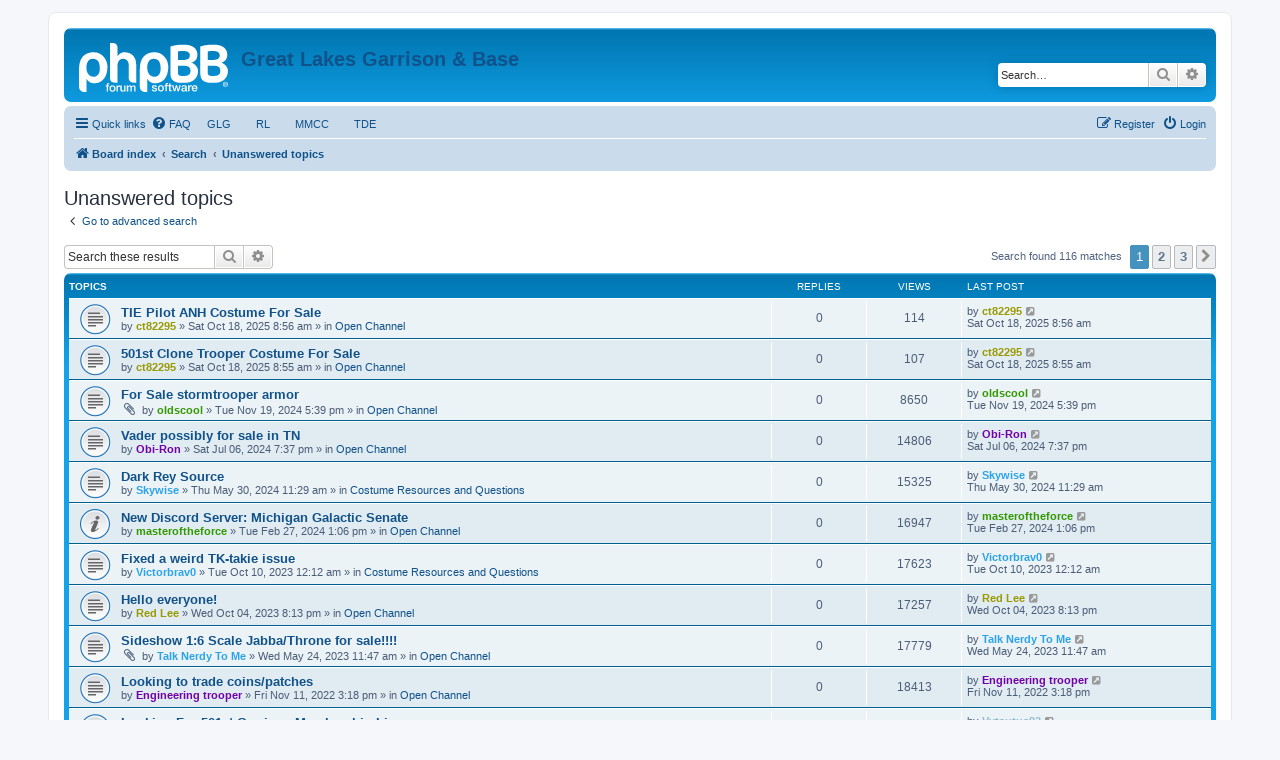

--- FILE ---
content_type: text/html; charset=UTF-8
request_url: https://greatlakesgarrison.com/forum/search.php?search_id=unanswered&sid=48def8698e0f67b516c7d957967f5f03
body_size: 10661
content:
<!DOCTYPE html>
<html dir="ltr" lang="en-gb">
<head>
<meta charset="utf-8" />
<meta http-equiv="X-UA-Compatible" content="IE=edge">
<meta name="viewport" content="width=device-width, initial-scale=1" />

<title>Great Lakes Garrison &amp; Base - Unanswered topics</title>



<!--
	phpBB style name: prosilver
	Based on style:   prosilver (this is the default phpBB3 style)
	Original author:  Tom Beddard ( http://www.subBlue.com/ )
	Modified by:
-->

<link href="./assets/css/font-awesome.min.css?assets_version=16" rel="stylesheet">
<link href="./styles/prosilver/theme/stylesheet.css?assets_version=16" rel="stylesheet">
<link href="./styles/prosilver/theme/en/stylesheet.css?assets_version=16" rel="stylesheet">




<!--[if lte IE 9]>
	<link href="./styles/prosilver/theme/tweaks.css?assets_version=16" rel="stylesheet">
<![endif]-->





</head>
<body id="phpbb" class="nojs notouch section-search ltr ">


<div id="wrap" class="wrap">
	<a id="top" class="top-anchor" accesskey="t"></a>
	<div id="page-header">
		<div class="headerbar" role="banner">
					<div class="inner">

			<div id="site-description" class="site-description">
		<a id="logo" class="logo" href="./index.php?sid=e8296ebc00d8b255166794c273a16d5a" title="Board index">
					<span class="site_logo"></span>
				</a>
				<h1><a href="https://greatlakesgarrison.com">Great Lakes Garrison &amp; Base</a></h1>
				<p></p>
				<p class="skiplink"><a href="#start_here">Skip to content</a></p>
			</div>

									<div id="search-box" class="search-box search-header" role="search">
				<form action="./search.php?sid=e8296ebc00d8b255166794c273a16d5a" method="get" id="search">
				<fieldset>
					<input name="keywords" id="keywords" type="search" maxlength="128" title="Search for keywords" class="inputbox search tiny" size="20" value="" placeholder="Search…" />
					<button class="button button-search" type="submit" title="Search">
						<i class="icon fa-search fa-fw" aria-hidden="true"></i><span class="sr-only">Search</span>
					</button>
					<a href="./search.php?sid=e8296ebc00d8b255166794c273a16d5a" class="button button-search-end" title="Advanced search">
						<i class="icon fa-cog fa-fw" aria-hidden="true"></i><span class="sr-only">Advanced search</span>
					</a>
					<input type="hidden" name="sid" value="e8296ebc00d8b255166794c273a16d5a" />

				</fieldset>
				</form>
			</div>
						
			</div>
					</div>
				<div class="navbar" role="navigation">
	<div class="inner">

	<ul id="nav-main" class="nav-main linklist" role="menubar">

		<li id="quick-links" class="quick-links dropdown-container responsive-menu" data-skip-responsive="true">
			<a href="#" class="dropdown-trigger">
				<i class="icon fa-bars fa-fw" aria-hidden="true"></i><span>Quick links</span>
			</a>
			<div class="dropdown">
				<div class="pointer"><div class="pointer-inner"></div></div>
				<ul class="dropdown-contents" role="menu">
					
											<li class="separator"></li>
																									<li>
								<a href="./search.php?search_id=unanswered&amp;sid=e8296ebc00d8b255166794c273a16d5a" role="menuitem">
									<i class="icon fa-file-o fa-fw icon-gray" aria-hidden="true"></i><span>Unanswered topics</span>
								</a>
							</li>
							<li>
								<a href="./search.php?search_id=active_topics&amp;sid=e8296ebc00d8b255166794c273a16d5a" role="menuitem">
									<i class="icon fa-file-o fa-fw icon-blue" aria-hidden="true"></i><span>Active topics</span>
								</a>
							</li>
							<li class="separator"></li>
							<li>
								<a href="./search.php?sid=e8296ebc00d8b255166794c273a16d5a" role="menuitem">
									<i class="icon fa-search fa-fw" aria-hidden="true"></i><span>Search</span>
								</a>
							</li>
					
										<li class="separator"></li>

									</ul>
			</div>
		</li>

				<li data-skip-responsive="true">
			<a href="/forum/app.php/help/faq?sid=e8296ebc00d8b255166794c273a16d5a" rel="help" title="Frequently Asked Questions" role="menuitem">
				<i class="icon fa-question-circle fa-fw" aria-hidden="true"></i><span>FAQ</span>
			</a>
		</li>
								        <li> 
				<a href="https://greatlakesgarrison.com">&nbsp&nbsp&nbspGLG&nbsp&nbsp&nbsp</a>
			</li>
		        <li> 
				<a href="https://rebellegion.com/">&nbsp&nbsp&nbspRL&nbsp&nbsp&nbsp</a>
			</li>
		        <li> 
				<a href="https://mandalorianmercs.org/">&nbsp&nbsp&nbspMMCC&nbsp&nbsp&nbsp</a>
			</li>
		        <li> 
				<a href="https://thedarkempire.org/">&nbsp&nbsp&nbspTDE&nbsp&nbsp&nbsp</a>
			</li>


			<li class="rightside"  data-skip-responsive="true">
			<a href="./ucp.php?mode=login&amp;redirect=search.php%3Fsearch_id%3Dunanswered&amp;sid=e8296ebc00d8b255166794c273a16d5a" title="Login" accesskey="x" role="menuitem">
				<i class="icon fa-power-off fa-fw" aria-hidden="true"></i><span>Login</span>
			</a>
		</li>
					<li class="rightside" data-skip-responsive="true">
				<a href="./ucp.php?mode=register&amp;sid=e8296ebc00d8b255166794c273a16d5a" role="menuitem">
					<i class="icon fa-pencil-square-o  fa-fw" aria-hidden="true"></i><span>Register</span>
				</a>
			</li>
						</ul>

	<ul id="nav-breadcrumbs" class="nav-breadcrumbs linklist navlinks" role="menubar">
				
		
		<li class="breadcrumbs" itemscope itemtype="https://schema.org/BreadcrumbList">

			
							<span class="crumb" itemtype="https://schema.org/ListItem" itemprop="itemListElement" itemscope><a itemprop="item" href="./index.php?sid=e8296ebc00d8b255166794c273a16d5a" accesskey="h" data-navbar-reference="index"><i class="icon fa-home fa-fw"></i><span itemprop="name">Board index</span></a><meta itemprop="position" content="1" /></span>

											
								<span class="crumb" itemtype="https://schema.org/ListItem" itemprop="itemListElement" itemscope><a itemprop="item" href="./search.php?sid=e8296ebc00d8b255166794c273a16d5a"><span itemprop="name">Search</span></a><meta itemprop="position" content="2" /></span>
															
								<span class="crumb" itemtype="https://schema.org/ListItem" itemprop="itemListElement" itemscope><a itemprop="item" href="./search.php?search_id=unanswered&amp;sid=e8296ebc00d8b255166794c273a16d5a"><span itemprop="name">Unanswered topics</span></a><meta itemprop="position" content="3" /></span>
							
					</li>

		
					<li class="rightside responsive-search">
				<a href="./search.php?sid=e8296ebc00d8b255166794c273a16d5a" title="View the advanced search options" role="menuitem">
					<i class="icon fa-search fa-fw" aria-hidden="true"></i><span class="sr-only">Search</span>
				</a>
			</li>
			</ul>

	</div>
</div>
	</div>

	
	<a id="start_here" class="anchor"></a>
	<div id="page-body" class="page-body" role="main">
		
		

<h2 class="searchresults-title">Unanswered topics</h2>

	<p class="advanced-search-link">
		<a class="arrow-left" href="./search.php?sid=e8296ebc00d8b255166794c273a16d5a" title="Advanced search">
			<i class="icon fa-angle-left fa-fw icon-black" aria-hidden="true"></i><span>Go to advanced search</span>
		</a>
	</p>


	<div class="action-bar bar-top">

			<div class="search-box" role="search">
			<form method="post" action="./search.php?st=0&amp;sk=t&amp;sd=d&amp;sr=topics&amp;sid=e8296ebc00d8b255166794c273a16d5a&amp;search_id=unanswered">
			<fieldset>
				<input class="inputbox search tiny" type="search" name="add_keywords" id="add_keywords" value="" placeholder="Search these results" />
				<button class="button button-search" type="submit" title="Search">
					<i class="icon fa-search fa-fw" aria-hidden="true"></i><span class="sr-only">Search</span>
				</button>
				<a href="./search.php?sid=e8296ebc00d8b255166794c273a16d5a" class="button button-search-end" title="Advanced search">
					<i class="icon fa-cog fa-fw" aria-hidden="true"></i><span class="sr-only">Advanced search</span>
				</a>
			</fieldset>
			</form>
		</div>
	
		
		<div class="pagination">
						Search found 116 matches
							<ul>
		<li class="active"><span>1</span></li>
				<li><a class="button" href="./search.php?st=0&amp;sk=t&amp;sd=d&amp;sr=topics&amp;sid=e8296ebc00d8b255166794c273a16d5a&amp;search_id=unanswered&amp;start=50" role="button">2</a></li>
				<li><a class="button" href="./search.php?st=0&amp;sk=t&amp;sd=d&amp;sr=topics&amp;sid=e8296ebc00d8b255166794c273a16d5a&amp;search_id=unanswered&amp;start=100" role="button">3</a></li>
				<li class="arrow next"><a class="button button-icon-only" href="./search.php?st=0&amp;sk=t&amp;sd=d&amp;sr=topics&amp;sid=e8296ebc00d8b255166794c273a16d5a&amp;search_id=unanswered&amp;start=50" rel="next" role="button"><i class="icon fa-chevron-right fa-fw" aria-hidden="true"></i><span class="sr-only">Next</span></a></li>
	</ul>
					</div>
	</div>


		<div class="forumbg">

		<div class="inner">
		<ul class="topiclist">
			<li class="header">
				<dl class="row-item">
					<dt><div class="list-inner">Topics</div></dt>
					<dd class="posts">Replies</dd>
					<dd class="views">Views</dd>
					<dd class="lastpost"><span>Last post</span></dd>
									</dl>
			</li>
		</ul>
		<ul class="topiclist topics">

								<li class="row bg1">
				<dl class="row-item topic_read">
					<dt title="There are no new unread posts for this topic.">
												<div class="list-inner">
																					<a href="./viewtopic.php?t=19218&amp;sid=e8296ebc00d8b255166794c273a16d5a" class="topictitle">TIE Pilot ANH Costume For Sale</a>
																												<br />
							
															<div class="responsive-show" style="display: none;">
									Last post by <a href="./memberlist.php?mode=viewprofile&amp;u=2957&amp;sid=e8296ebc00d8b255166794c273a16d5a" style="color: #999900;" class="username-coloured">ct82295</a> &laquo; <a href="./viewtopic.php?p=272052&amp;sid=e8296ebc00d8b255166794c273a16d5a#p272052" title="Go to last post"><time datetime="2025-10-18T12:56:45+00:00">Sat Oct 18, 2025 8:56 am</time></a>
									<br />Posted in <a href="./viewforum.php?f=84&amp;sid=e8296ebc00d8b255166794c273a16d5a">Open Channel</a>
								</div>
														
							<div class="responsive-hide left-box">
																																by <a href="./memberlist.php?mode=viewprofile&amp;u=2957&amp;sid=e8296ebc00d8b255166794c273a16d5a" style="color: #999900;" class="username-coloured">ct82295</a> &raquo; <time datetime="2025-10-18T12:56:45+00:00">Sat Oct 18, 2025 8:56 am</time> &raquo; in <a href="./viewforum.php?f=84&amp;sid=e8296ebc00d8b255166794c273a16d5a">Open Channel</a>
															</div>

							
													</div>
					</dt>
					<dd class="posts">0 <dfn>Replies</dfn></dd>
					<dd class="views">114 <dfn>Views</dfn></dd>
					<dd class="lastpost">
						<span><dfn>Last post </dfn>by <a href="./memberlist.php?mode=viewprofile&amp;u=2957&amp;sid=e8296ebc00d8b255166794c273a16d5a" style="color: #999900;" class="username-coloured">ct82295</a>															<a href="./viewtopic.php?p=272052&amp;sid=e8296ebc00d8b255166794c273a16d5a#p272052" title="Go to last post">
									<i class="icon fa-external-link-square fa-fw icon-lightgray icon-md" aria-hidden="true"></i><span class="sr-only"></span>
								</a>
														<br /><time datetime="2025-10-18T12:56:45+00:00">Sat Oct 18, 2025 8:56 am</time>
						</span>
					</dd>
									</dl>
			</li>
											<li class="row bg2">
				<dl class="row-item topic_read">
					<dt title="There are no new unread posts for this topic.">
												<div class="list-inner">
																					<a href="./viewtopic.php?t=19217&amp;sid=e8296ebc00d8b255166794c273a16d5a" class="topictitle">501st Clone Trooper Costume For Sale</a>
																												<br />
							
															<div class="responsive-show" style="display: none;">
									Last post by <a href="./memberlist.php?mode=viewprofile&amp;u=2957&amp;sid=e8296ebc00d8b255166794c273a16d5a" style="color: #999900;" class="username-coloured">ct82295</a> &laquo; <a href="./viewtopic.php?p=272051&amp;sid=e8296ebc00d8b255166794c273a16d5a#p272051" title="Go to last post"><time datetime="2025-10-18T12:55:46+00:00">Sat Oct 18, 2025 8:55 am</time></a>
									<br />Posted in <a href="./viewforum.php?f=84&amp;sid=e8296ebc00d8b255166794c273a16d5a">Open Channel</a>
								</div>
														
							<div class="responsive-hide left-box">
																																by <a href="./memberlist.php?mode=viewprofile&amp;u=2957&amp;sid=e8296ebc00d8b255166794c273a16d5a" style="color: #999900;" class="username-coloured">ct82295</a> &raquo; <time datetime="2025-10-18T12:55:46+00:00">Sat Oct 18, 2025 8:55 am</time> &raquo; in <a href="./viewforum.php?f=84&amp;sid=e8296ebc00d8b255166794c273a16d5a">Open Channel</a>
															</div>

							
													</div>
					</dt>
					<dd class="posts">0 <dfn>Replies</dfn></dd>
					<dd class="views">107 <dfn>Views</dfn></dd>
					<dd class="lastpost">
						<span><dfn>Last post </dfn>by <a href="./memberlist.php?mode=viewprofile&amp;u=2957&amp;sid=e8296ebc00d8b255166794c273a16d5a" style="color: #999900;" class="username-coloured">ct82295</a>															<a href="./viewtopic.php?p=272051&amp;sid=e8296ebc00d8b255166794c273a16d5a#p272051" title="Go to last post">
									<i class="icon fa-external-link-square fa-fw icon-lightgray icon-md" aria-hidden="true"></i><span class="sr-only"></span>
								</a>
														<br /><time datetime="2025-10-18T12:55:46+00:00">Sat Oct 18, 2025 8:55 am</time>
						</span>
					</dd>
									</dl>
			</li>
											<li class="row bg1">
				<dl class="row-item topic_read">
					<dt title="There are no new unread posts for this topic.">
												<div class="list-inner">
																					<a href="./viewtopic.php?t=18901&amp;sid=e8296ebc00d8b255166794c273a16d5a" class="topictitle">For Sale stormtrooper armor</a>
																												<br />
							
															<div class="responsive-show" style="display: none;">
									Last post by <a href="./memberlist.php?mode=viewprofile&amp;u=1667&amp;sid=e8296ebc00d8b255166794c273a16d5a" style="color: #339900;" class="username-coloured">oldscool</a> &laquo; <a href="./viewtopic.php?p=268640&amp;sid=e8296ebc00d8b255166794c273a16d5a#p268640" title="Go to last post"><time datetime="2024-11-19T21:39:35+00:00">Tue Nov 19, 2024 5:39 pm</time></a>
									<br />Posted in <a href="./viewforum.php?f=84&amp;sid=e8296ebc00d8b255166794c273a16d5a">Open Channel</a>
								</div>
														
							<div class="responsive-hide left-box">
																<i class="icon fa-paperclip fa-fw" aria-hidden="true"></i>																by <a href="./memberlist.php?mode=viewprofile&amp;u=1667&amp;sid=e8296ebc00d8b255166794c273a16d5a" style="color: #339900;" class="username-coloured">oldscool</a> &raquo; <time datetime="2024-11-19T21:39:35+00:00">Tue Nov 19, 2024 5:39 pm</time> &raquo; in <a href="./viewforum.php?f=84&amp;sid=e8296ebc00d8b255166794c273a16d5a">Open Channel</a>
															</div>

							
													</div>
					</dt>
					<dd class="posts">0 <dfn>Replies</dfn></dd>
					<dd class="views">8650 <dfn>Views</dfn></dd>
					<dd class="lastpost">
						<span><dfn>Last post </dfn>by <a href="./memberlist.php?mode=viewprofile&amp;u=1667&amp;sid=e8296ebc00d8b255166794c273a16d5a" style="color: #339900;" class="username-coloured">oldscool</a>															<a href="./viewtopic.php?p=268640&amp;sid=e8296ebc00d8b255166794c273a16d5a#p268640" title="Go to last post">
									<i class="icon fa-external-link-square fa-fw icon-lightgray icon-md" aria-hidden="true"></i><span class="sr-only"></span>
								</a>
														<br /><time datetime="2024-11-19T21:39:35+00:00">Tue Nov 19, 2024 5:39 pm</time>
						</span>
					</dd>
									</dl>
			</li>
											<li class="row bg2">
				<dl class="row-item topic_read">
					<dt title="There are no new unread posts for this topic.">
												<div class="list-inner">
																					<a href="./viewtopic.php?t=18776&amp;sid=e8296ebc00d8b255166794c273a16d5a" class="topictitle">Vader possibly for sale in TN</a>
																												<br />
							
															<div class="responsive-show" style="display: none;">
									Last post by <a href="./memberlist.php?mode=viewprofile&amp;u=1716&amp;sid=e8296ebc00d8b255166794c273a16d5a" style="color: #7000aa;" class="username-coloured">Obi-Ron</a> &laquo; <a href="./viewtopic.php?p=267356&amp;sid=e8296ebc00d8b255166794c273a16d5a#p267356" title="Go to last post"><time datetime="2024-07-06T23:37:28+00:00">Sat Jul 06, 2024 7:37 pm</time></a>
									<br />Posted in <a href="./viewforum.php?f=84&amp;sid=e8296ebc00d8b255166794c273a16d5a">Open Channel</a>
								</div>
														
							<div class="responsive-hide left-box">
																																by <a href="./memberlist.php?mode=viewprofile&amp;u=1716&amp;sid=e8296ebc00d8b255166794c273a16d5a" style="color: #7000aa;" class="username-coloured">Obi-Ron</a> &raquo; <time datetime="2024-07-06T23:37:28+00:00">Sat Jul 06, 2024 7:37 pm</time> &raquo; in <a href="./viewforum.php?f=84&amp;sid=e8296ebc00d8b255166794c273a16d5a">Open Channel</a>
															</div>

							
													</div>
					</dt>
					<dd class="posts">0 <dfn>Replies</dfn></dd>
					<dd class="views">14806 <dfn>Views</dfn></dd>
					<dd class="lastpost">
						<span><dfn>Last post </dfn>by <a href="./memberlist.php?mode=viewprofile&amp;u=1716&amp;sid=e8296ebc00d8b255166794c273a16d5a" style="color: #7000aa;" class="username-coloured">Obi-Ron</a>															<a href="./viewtopic.php?p=267356&amp;sid=e8296ebc00d8b255166794c273a16d5a#p267356" title="Go to last post">
									<i class="icon fa-external-link-square fa-fw icon-lightgray icon-md" aria-hidden="true"></i><span class="sr-only"></span>
								</a>
														<br /><time datetime="2024-07-06T23:37:28+00:00">Sat Jul 06, 2024 7:37 pm</time>
						</span>
					</dd>
									</dl>
			</li>
											<li class="row bg1">
				<dl class="row-item topic_read">
					<dt title="There are no new unread posts for this topic.">
												<div class="list-inner">
																					<a href="./viewtopic.php?t=18746&amp;sid=e8296ebc00d8b255166794c273a16d5a" class="topictitle">Dark Rey Source</a>
																												<br />
							
															<div class="responsive-show" style="display: none;">
									Last post by <a href="./memberlist.php?mode=viewprofile&amp;u=2454&amp;sid=e8296ebc00d8b255166794c273a16d5a" style="color: #2ca3e8;" class="username-coloured">Skywise</a> &laquo; <a href="./viewtopic.php?p=267006&amp;sid=e8296ebc00d8b255166794c273a16d5a#p267006" title="Go to last post"><time datetime="2024-05-30T15:29:51+00:00">Thu May 30, 2024 11:29 am</time></a>
									<br />Posted in <a href="./viewforum.php?f=85&amp;sid=e8296ebc00d8b255166794c273a16d5a">Costume Resources and Questions</a>
								</div>
														
							<div class="responsive-hide left-box">
																																by <a href="./memberlist.php?mode=viewprofile&amp;u=2454&amp;sid=e8296ebc00d8b255166794c273a16d5a" style="color: #2ca3e8;" class="username-coloured">Skywise</a> &raquo; <time datetime="2024-05-30T15:29:51+00:00">Thu May 30, 2024 11:29 am</time> &raquo; in <a href="./viewforum.php?f=85&amp;sid=e8296ebc00d8b255166794c273a16d5a">Costume Resources and Questions</a>
															</div>

							
													</div>
					</dt>
					<dd class="posts">0 <dfn>Replies</dfn></dd>
					<dd class="views">15325 <dfn>Views</dfn></dd>
					<dd class="lastpost">
						<span><dfn>Last post </dfn>by <a href="./memberlist.php?mode=viewprofile&amp;u=2454&amp;sid=e8296ebc00d8b255166794c273a16d5a" style="color: #2ca3e8;" class="username-coloured">Skywise</a>															<a href="./viewtopic.php?p=267006&amp;sid=e8296ebc00d8b255166794c273a16d5a#p267006" title="Go to last post">
									<i class="icon fa-external-link-square fa-fw icon-lightgray icon-md" aria-hidden="true"></i><span class="sr-only"></span>
								</a>
														<br /><time datetime="2024-05-30T15:29:51+00:00">Thu May 30, 2024 11:29 am</time>
						</span>
					</dd>
									</dl>
			</li>
											<li class="row bg2">
				<dl class="row-item announce_read">
					<dt title="There are no new unread posts for this topic.">
												<div class="list-inner">
																					<a href="./viewtopic.php?t=18632&amp;sid=e8296ebc00d8b255166794c273a16d5a" class="topictitle">New Discord Server: Michigan Galactic Senate</a>
																												<br />
							
															<div class="responsive-show" style="display: none;">
									Last post by <a href="./memberlist.php?mode=viewprofile&amp;u=1125&amp;sid=e8296ebc00d8b255166794c273a16d5a" style="color: #339900;" class="username-coloured">masteroftheforce</a> &laquo; <a href="./viewtopic.php?p=265818&amp;sid=e8296ebc00d8b255166794c273a16d5a#p265818" title="Go to last post"><time datetime="2024-02-27T17:06:35+00:00">Tue Feb 27, 2024 1:06 pm</time></a>
									<br />Posted in <a href="./viewforum.php?f=84&amp;sid=e8296ebc00d8b255166794c273a16d5a">Open Channel</a>
								</div>
														
							<div class="responsive-hide left-box">
																																by <a href="./memberlist.php?mode=viewprofile&amp;u=1125&amp;sid=e8296ebc00d8b255166794c273a16d5a" style="color: #339900;" class="username-coloured">masteroftheforce</a> &raquo; <time datetime="2024-02-27T17:06:35+00:00">Tue Feb 27, 2024 1:06 pm</time> &raquo; in <a href="./viewforum.php?f=84&amp;sid=e8296ebc00d8b255166794c273a16d5a">Open Channel</a>
															</div>

							
													</div>
					</dt>
					<dd class="posts">0 <dfn>Replies</dfn></dd>
					<dd class="views">16947 <dfn>Views</dfn></dd>
					<dd class="lastpost">
						<span><dfn>Last post </dfn>by <a href="./memberlist.php?mode=viewprofile&amp;u=1125&amp;sid=e8296ebc00d8b255166794c273a16d5a" style="color: #339900;" class="username-coloured">masteroftheforce</a>															<a href="./viewtopic.php?p=265818&amp;sid=e8296ebc00d8b255166794c273a16d5a#p265818" title="Go to last post">
									<i class="icon fa-external-link-square fa-fw icon-lightgray icon-md" aria-hidden="true"></i><span class="sr-only"></span>
								</a>
														<br /><time datetime="2024-02-27T17:06:35+00:00">Tue Feb 27, 2024 1:06 pm</time>
						</span>
					</dd>
									</dl>
			</li>
											<li class="row bg1">
				<dl class="row-item topic_read">
					<dt title="There are no new unread posts for this topic.">
												<div class="list-inner">
																					<a href="./viewtopic.php?t=18494&amp;sid=e8296ebc00d8b255166794c273a16d5a" class="topictitle">Fixed a weird TK-takie issue</a>
																												<br />
							
															<div class="responsive-show" style="display: none;">
									Last post by <a href="./memberlist.php?mode=viewprofile&amp;u=2772&amp;sid=e8296ebc00d8b255166794c273a16d5a" style="color: #2ca3e8;" class="username-coloured">Victorbrav0</a> &laquo; <a href="./viewtopic.php?p=264554&amp;sid=e8296ebc00d8b255166794c273a16d5a#p264554" title="Go to last post"><time datetime="2023-10-10T04:12:00+00:00">Tue Oct 10, 2023 12:12 am</time></a>
									<br />Posted in <a href="./viewforum.php?f=85&amp;sid=e8296ebc00d8b255166794c273a16d5a">Costume Resources and Questions</a>
								</div>
														
							<div class="responsive-hide left-box">
																																by <a href="./memberlist.php?mode=viewprofile&amp;u=2772&amp;sid=e8296ebc00d8b255166794c273a16d5a" style="color: #2ca3e8;" class="username-coloured">Victorbrav0</a> &raquo; <time datetime="2023-10-10T04:12:00+00:00">Tue Oct 10, 2023 12:12 am</time> &raquo; in <a href="./viewforum.php?f=85&amp;sid=e8296ebc00d8b255166794c273a16d5a">Costume Resources and Questions</a>
															</div>

							
													</div>
					</dt>
					<dd class="posts">0 <dfn>Replies</dfn></dd>
					<dd class="views">17623 <dfn>Views</dfn></dd>
					<dd class="lastpost">
						<span><dfn>Last post </dfn>by <a href="./memberlist.php?mode=viewprofile&amp;u=2772&amp;sid=e8296ebc00d8b255166794c273a16d5a" style="color: #2ca3e8;" class="username-coloured">Victorbrav0</a>															<a href="./viewtopic.php?p=264554&amp;sid=e8296ebc00d8b255166794c273a16d5a#p264554" title="Go to last post">
									<i class="icon fa-external-link-square fa-fw icon-lightgray icon-md" aria-hidden="true"></i><span class="sr-only"></span>
								</a>
														<br /><time datetime="2023-10-10T04:12:00+00:00">Tue Oct 10, 2023 12:12 am</time>
						</span>
					</dd>
									</dl>
			</li>
											<li class="row bg2">
				<dl class="row-item topic_read">
					<dt title="There are no new unread posts for this topic.">
												<div class="list-inner">
																					<a href="./viewtopic.php?t=18490&amp;sid=e8296ebc00d8b255166794c273a16d5a" class="topictitle">Hello everyone!</a>
																												<br />
							
															<div class="responsive-show" style="display: none;">
									Last post by <a href="./memberlist.php?mode=viewprofile&amp;u=2851&amp;sid=e8296ebc00d8b255166794c273a16d5a" style="color: #999900;" class="username-coloured">Red Lee</a> &laquo; <a href="./viewtopic.php?p=264446&amp;sid=e8296ebc00d8b255166794c273a16d5a#p264446" title="Go to last post"><time datetime="2023-10-05T00:13:17+00:00">Wed Oct 04, 2023 8:13 pm</time></a>
									<br />Posted in <a href="./viewforum.php?f=84&amp;sid=e8296ebc00d8b255166794c273a16d5a">Open Channel</a>
								</div>
														
							<div class="responsive-hide left-box">
																																by <a href="./memberlist.php?mode=viewprofile&amp;u=2851&amp;sid=e8296ebc00d8b255166794c273a16d5a" style="color: #999900;" class="username-coloured">Red Lee</a> &raquo; <time datetime="2023-10-05T00:13:17+00:00">Wed Oct 04, 2023 8:13 pm</time> &raquo; in <a href="./viewforum.php?f=84&amp;sid=e8296ebc00d8b255166794c273a16d5a">Open Channel</a>
															</div>

							
													</div>
					</dt>
					<dd class="posts">0 <dfn>Replies</dfn></dd>
					<dd class="views">17257 <dfn>Views</dfn></dd>
					<dd class="lastpost">
						<span><dfn>Last post </dfn>by <a href="./memberlist.php?mode=viewprofile&amp;u=2851&amp;sid=e8296ebc00d8b255166794c273a16d5a" style="color: #999900;" class="username-coloured">Red Lee</a>															<a href="./viewtopic.php?p=264446&amp;sid=e8296ebc00d8b255166794c273a16d5a#p264446" title="Go to last post">
									<i class="icon fa-external-link-square fa-fw icon-lightgray icon-md" aria-hidden="true"></i><span class="sr-only"></span>
								</a>
														<br /><time datetime="2023-10-05T00:13:17+00:00">Wed Oct 04, 2023 8:13 pm</time>
						</span>
					</dd>
									</dl>
			</li>
											<li class="row bg1">
				<dl class="row-item topic_read">
					<dt title="There are no new unread posts for this topic.">
												<div class="list-inner">
																					<a href="./viewtopic.php?t=18394&amp;sid=e8296ebc00d8b255166794c273a16d5a" class="topictitle">Sideshow 1:6 Scale Jabba/Throne for sale!!!!</a>
																												<br />
							
															<div class="responsive-show" style="display: none;">
									Last post by <a href="./memberlist.php?mode=viewprofile&amp;u=132&amp;sid=e8296ebc00d8b255166794c273a16d5a" style="color: #2ca3e8;" class="username-coloured">Talk Nerdy To Me</a> &laquo; <a href="./viewtopic.php?p=263254&amp;sid=e8296ebc00d8b255166794c273a16d5a#p263254" title="Go to last post"><time datetime="2023-05-24T15:47:17+00:00">Wed May 24, 2023 11:47 am</time></a>
									<br />Posted in <a href="./viewforum.php?f=84&amp;sid=e8296ebc00d8b255166794c273a16d5a">Open Channel</a>
								</div>
														
							<div class="responsive-hide left-box">
																<i class="icon fa-paperclip fa-fw" aria-hidden="true"></i>																by <a href="./memberlist.php?mode=viewprofile&amp;u=132&amp;sid=e8296ebc00d8b255166794c273a16d5a" style="color: #2ca3e8;" class="username-coloured">Talk Nerdy To Me</a> &raquo; <time datetime="2023-05-24T15:47:17+00:00">Wed May 24, 2023 11:47 am</time> &raquo; in <a href="./viewforum.php?f=84&amp;sid=e8296ebc00d8b255166794c273a16d5a">Open Channel</a>
															</div>

							
													</div>
					</dt>
					<dd class="posts">0 <dfn>Replies</dfn></dd>
					<dd class="views">17779 <dfn>Views</dfn></dd>
					<dd class="lastpost">
						<span><dfn>Last post </dfn>by <a href="./memberlist.php?mode=viewprofile&amp;u=132&amp;sid=e8296ebc00d8b255166794c273a16d5a" style="color: #2ca3e8;" class="username-coloured">Talk Nerdy To Me</a>															<a href="./viewtopic.php?p=263254&amp;sid=e8296ebc00d8b255166794c273a16d5a#p263254" title="Go to last post">
									<i class="icon fa-external-link-square fa-fw icon-lightgray icon-md" aria-hidden="true"></i><span class="sr-only"></span>
								</a>
														<br /><time datetime="2023-05-24T15:47:17+00:00">Wed May 24, 2023 11:47 am</time>
						</span>
					</dd>
									</dl>
			</li>
											<li class="row bg2">
				<dl class="row-item topic_read">
					<dt title="There are no new unread posts for this topic.">
												<div class="list-inner">
																					<a href="./viewtopic.php?t=18170&amp;sid=e8296ebc00d8b255166794c273a16d5a" class="topictitle">Looking to trade coins/patches</a>
																												<br />
							
															<div class="responsive-show" style="display: none;">
									Last post by <a href="./memberlist.php?mode=viewprofile&amp;u=2615&amp;sid=e8296ebc00d8b255166794c273a16d5a" style="color: #7000aa;" class="username-coloured">Engineering trooper</a> &laquo; <a href="./viewtopic.php?p=261297&amp;sid=e8296ebc00d8b255166794c273a16d5a#p261297" title="Go to last post"><time datetime="2022-11-11T19:18:09+00:00">Fri Nov 11, 2022 3:18 pm</time></a>
									<br />Posted in <a href="./viewforum.php?f=84&amp;sid=e8296ebc00d8b255166794c273a16d5a">Open Channel</a>
								</div>
														
							<div class="responsive-hide left-box">
																																by <a href="./memberlist.php?mode=viewprofile&amp;u=2615&amp;sid=e8296ebc00d8b255166794c273a16d5a" style="color: #7000aa;" class="username-coloured">Engineering trooper</a> &raquo; <time datetime="2022-11-11T19:18:09+00:00">Fri Nov 11, 2022 3:18 pm</time> &raquo; in <a href="./viewforum.php?f=84&amp;sid=e8296ebc00d8b255166794c273a16d5a">Open Channel</a>
															</div>

							
													</div>
					</dt>
					<dd class="posts">0 <dfn>Replies</dfn></dd>
					<dd class="views">18413 <dfn>Views</dfn></dd>
					<dd class="lastpost">
						<span><dfn>Last post </dfn>by <a href="./memberlist.php?mode=viewprofile&amp;u=2615&amp;sid=e8296ebc00d8b255166794c273a16d5a" style="color: #7000aa;" class="username-coloured">Engineering trooper</a>															<a href="./viewtopic.php?p=261297&amp;sid=e8296ebc00d8b255166794c273a16d5a#p261297" title="Go to last post">
									<i class="icon fa-external-link-square fa-fw icon-lightgray icon-md" aria-hidden="true"></i><span class="sr-only"></span>
								</a>
														<br /><time datetime="2022-11-11T19:18:09+00:00">Fri Nov 11, 2022 3:18 pm</time>
						</span>
					</dd>
									</dl>
			</li>
											<li class="row bg1">
				<dl class="row-item topic_read">
					<dt title="There are no new unread posts for this topic.">
												<div class="list-inner">
																					<a href="./viewtopic.php?t=18135&amp;sid=e8296ebc00d8b255166794c273a16d5a" class="topictitle">Looking For 501st Garrison Membership Liason</a>
																												<br />
							
															<div class="responsive-show" style="display: none;">
									Last post by <a href="./memberlist.php?mode=viewprofile&amp;u=2704&amp;sid=e8296ebc00d8b255166794c273a16d5a" style="color: #95bbd1;" class="username-coloured">Vytautus93</a> &laquo; <a href="./viewtopic.php?p=261013&amp;sid=e8296ebc00d8b255166794c273a16d5a#p261013" title="Go to last post"><time datetime="2022-10-14T15:48:06+00:00">Fri Oct 14, 2022 11:48 am</time></a>
									<br />Posted in <a href="./viewforum.php?f=84&amp;sid=e8296ebc00d8b255166794c273a16d5a">Open Channel</a>
								</div>
														
							<div class="responsive-hide left-box">
																																by <a href="./memberlist.php?mode=viewprofile&amp;u=2704&amp;sid=e8296ebc00d8b255166794c273a16d5a" style="color: #95bbd1;" class="username-coloured">Vytautus93</a> &raquo; <time datetime="2022-10-14T15:48:06+00:00">Fri Oct 14, 2022 11:48 am</time> &raquo; in <a href="./viewforum.php?f=84&amp;sid=e8296ebc00d8b255166794c273a16d5a">Open Channel</a>
															</div>

							
													</div>
					</dt>
					<dd class="posts">0 <dfn>Replies</dfn></dd>
					<dd class="views">18056 <dfn>Views</dfn></dd>
					<dd class="lastpost">
						<span><dfn>Last post </dfn>by <a href="./memberlist.php?mode=viewprofile&amp;u=2704&amp;sid=e8296ebc00d8b255166794c273a16d5a" style="color: #95bbd1;" class="username-coloured">Vytautus93</a>															<a href="./viewtopic.php?p=261013&amp;sid=e8296ebc00d8b255166794c273a16d5a#p261013" title="Go to last post">
									<i class="icon fa-external-link-square fa-fw icon-lightgray icon-md" aria-hidden="true"></i><span class="sr-only"></span>
								</a>
														<br /><time datetime="2022-10-14T15:48:06+00:00">Fri Oct 14, 2022 11:48 am</time>
						</span>
					</dd>
									</dl>
			</li>
											<li class="row bg2">
				<dl class="row-item topic_read">
					<dt title="There are no new unread posts for this topic.">
												<div class="list-inner">
																					<a href="./viewtopic.php?t=17769&amp;sid=e8296ebc00d8b255166794c273a16d5a" class="topictitle">NCS interest</a>
																												<br />
							
															<div class="responsive-show" style="display: none;">
									Last post by <a href="./memberlist.php?mode=viewprofile&amp;u=2701&amp;sid=e8296ebc00d8b255166794c273a16d5a" style="color: #999900;" class="username-coloured">Doc_Rosel</a> &laquo; <a href="./viewtopic.php?p=257235&amp;sid=e8296ebc00d8b255166794c273a16d5a#p257235" title="Go to last post"><time datetime="2021-05-27T22:07:34+00:00">Thu May 27, 2021 6:07 pm</time></a>
									<br />Posted in <a href="./viewforum.php?f=84&amp;sid=e8296ebc00d8b255166794c273a16d5a">Open Channel</a>
								</div>
														
							<div class="responsive-hide left-box">
																																by <a href="./memberlist.php?mode=viewprofile&amp;u=2701&amp;sid=e8296ebc00d8b255166794c273a16d5a" style="color: #999900;" class="username-coloured">Doc_Rosel</a> &raquo; <time datetime="2021-05-27T22:07:34+00:00">Thu May 27, 2021 6:07 pm</time> &raquo; in <a href="./viewforum.php?f=84&amp;sid=e8296ebc00d8b255166794c273a16d5a">Open Channel</a>
															</div>

							
													</div>
					</dt>
					<dd class="posts">0 <dfn>Replies</dfn></dd>
					<dd class="views">20453 <dfn>Views</dfn></dd>
					<dd class="lastpost">
						<span><dfn>Last post </dfn>by <a href="./memberlist.php?mode=viewprofile&amp;u=2701&amp;sid=e8296ebc00d8b255166794c273a16d5a" style="color: #999900;" class="username-coloured">Doc_Rosel</a>															<a href="./viewtopic.php?p=257235&amp;sid=e8296ebc00d8b255166794c273a16d5a#p257235" title="Go to last post">
									<i class="icon fa-external-link-square fa-fw icon-lightgray icon-md" aria-hidden="true"></i><span class="sr-only"></span>
								</a>
														<br /><time datetime="2021-05-27T22:07:34+00:00">Thu May 27, 2021 6:07 pm</time>
						</span>
					</dd>
									</dl>
			</li>
											<li class="row bg1">
				<dl class="row-item topic_read">
					<dt title="There are no new unread posts for this topic.">
												<div class="list-inner">
																					<a href="./viewtopic.php?t=17128&amp;sid=e8296ebc00d8b255166794c273a16d5a" class="topictitle">Celebration Chicago Adult Saturday-only Ticket Available</a>
																												<br />
							
															<div class="responsive-show" style="display: none;">
									Last post by <a href="./memberlist.php?mode=viewprofile&amp;u=2052&amp;sid=e8296ebc00d8b255166794c273a16d5a" style="color: #2ca3e8;" class="username-coloured">Pugsley</a> &laquo; <a href="./viewtopic.php?p=249710&amp;sid=e8296ebc00d8b255166794c273a16d5a#p249710" title="Go to last post"><time datetime="2019-03-28T16:11:15+00:00">Thu Mar 28, 2019 12:11 pm</time></a>
									<br />Posted in <a href="./viewforum.php?f=84&amp;sid=e8296ebc00d8b255166794c273a16d5a">Open Channel</a>
								</div>
														
							<div class="responsive-hide left-box">
																																by <a href="./memberlist.php?mode=viewprofile&amp;u=2052&amp;sid=e8296ebc00d8b255166794c273a16d5a" style="color: #2ca3e8;" class="username-coloured">Pugsley</a> &raquo; <time datetime="2019-03-28T16:11:15+00:00">Thu Mar 28, 2019 12:11 pm</time> &raquo; in <a href="./viewforum.php?f=84&amp;sid=e8296ebc00d8b255166794c273a16d5a">Open Channel</a>
															</div>

							
													</div>
					</dt>
					<dd class="posts">0 <dfn>Replies</dfn></dd>
					<dd class="views">18592 <dfn>Views</dfn></dd>
					<dd class="lastpost">
						<span><dfn>Last post </dfn>by <a href="./memberlist.php?mode=viewprofile&amp;u=2052&amp;sid=e8296ebc00d8b255166794c273a16d5a" style="color: #2ca3e8;" class="username-coloured">Pugsley</a>															<a href="./viewtopic.php?p=249710&amp;sid=e8296ebc00d8b255166794c273a16d5a#p249710" title="Go to last post">
									<i class="icon fa-external-link-square fa-fw icon-lightgray icon-md" aria-hidden="true"></i><span class="sr-only"></span>
								</a>
														<br /><time datetime="2019-03-28T16:11:15+00:00">Thu Mar 28, 2019 12:11 pm</time>
						</span>
					</dd>
									</dl>
			</li>
											<li class="row bg2">
				<dl class="row-item topic_read">
					<dt title="There are no new unread posts for this topic.">
												<div class="list-inner">
																					<a href="./viewtopic.php?t=17088&amp;sid=e8296ebc00d8b255166794c273a16d5a" class="topictitle">Featured Trooper (Please Send Pics!)</a>
																												<br />
							
															<div class="responsive-show" style="display: none;">
									Last post by <a href="./memberlist.php?mode=viewprofile&amp;u=2093&amp;sid=e8296ebc00d8b255166794c273a16d5a" style="color: #95bbd1;" class="username-coloured">QdobaFett</a> &laquo; <a href="./viewtopic.php?p=249250&amp;sid=e8296ebc00d8b255166794c273a16d5a#p249250" title="Go to last post"><time datetime="2019-03-07T01:33:26+00:00">Wed Mar 06, 2019 9:33 pm</time></a>
									<br />Posted in <a href="./viewforum.php?f=84&amp;sid=e8296ebc00d8b255166794c273a16d5a">Open Channel</a>
								</div>
														
							<div class="responsive-hide left-box">
																<i class="icon fa-paperclip fa-fw" aria-hidden="true"></i>																by <a href="./memberlist.php?mode=viewprofile&amp;u=2093&amp;sid=e8296ebc00d8b255166794c273a16d5a" style="color: #95bbd1;" class="username-coloured">QdobaFett</a> &raquo; <time datetime="2019-03-07T01:33:26+00:00">Wed Mar 06, 2019 9:33 pm</time> &raquo; in <a href="./viewforum.php?f=84&amp;sid=e8296ebc00d8b255166794c273a16d5a">Open Channel</a>
															</div>

							
													</div>
					</dt>
					<dd class="posts">0 <dfn>Replies</dfn></dd>
					<dd class="views">19137 <dfn>Views</dfn></dd>
					<dd class="lastpost">
						<span><dfn>Last post </dfn>by <a href="./memberlist.php?mode=viewprofile&amp;u=2093&amp;sid=e8296ebc00d8b255166794c273a16d5a" style="color: #95bbd1;" class="username-coloured">QdobaFett</a>															<a href="./viewtopic.php?p=249250&amp;sid=e8296ebc00d8b255166794c273a16d5a#p249250" title="Go to last post">
									<i class="icon fa-external-link-square fa-fw icon-lightgray icon-md" aria-hidden="true"></i><span class="sr-only"></span>
								</a>
														<br /><time datetime="2019-03-07T01:33:26+00:00">Wed Mar 06, 2019 9:33 pm</time>
						</span>
					</dd>
									</dl>
			</li>
											<li class="row bg1">
				<dl class="row-item topic_read">
					<dt title="There are no new unread posts for this topic.">
												<div class="list-inner">
																					<a href="./viewtopic.php?t=17038&amp;sid=e8296ebc00d8b255166794c273a16d5a" class="topictitle">Selling my Celebration 5 days passes.</a>
																												<br />
							
															<div class="responsive-show" style="display: none;">
									Last post by <a href="./memberlist.php?mode=viewprofile&amp;u=1519&amp;sid=e8296ebc00d8b255166794c273a16d5a" style="color: #2ca3e8;" class="username-coloured">mparent</a> &laquo; <a href="./viewtopic.php?p=248825&amp;sid=e8296ebc00d8b255166794c273a16d5a#p248825" title="Go to last post"><time datetime="2019-02-20T23:16:58+00:00">Wed Feb 20, 2019 7:16 pm</time></a>
									<br />Posted in <a href="./viewforum.php?f=84&amp;sid=e8296ebc00d8b255166794c273a16d5a">Open Channel</a>
								</div>
														
							<div class="responsive-hide left-box">
																<i class="icon fa-paperclip fa-fw" aria-hidden="true"></i>																by <a href="./memberlist.php?mode=viewprofile&amp;u=1519&amp;sid=e8296ebc00d8b255166794c273a16d5a" style="color: #2ca3e8;" class="username-coloured">mparent</a> &raquo; <time datetime="2019-02-20T23:16:58+00:00">Wed Feb 20, 2019 7:16 pm</time> &raquo; in <a href="./viewforum.php?f=84&amp;sid=e8296ebc00d8b255166794c273a16d5a">Open Channel</a>
															</div>

							
													</div>
					</dt>
					<dd class="posts">0 <dfn>Replies</dfn></dd>
					<dd class="views">18706 <dfn>Views</dfn></dd>
					<dd class="lastpost">
						<span><dfn>Last post </dfn>by <a href="./memberlist.php?mode=viewprofile&amp;u=1519&amp;sid=e8296ebc00d8b255166794c273a16d5a" style="color: #2ca3e8;" class="username-coloured">mparent</a>															<a href="./viewtopic.php?p=248825&amp;sid=e8296ebc00d8b255166794c273a16d5a#p248825" title="Go to last post">
									<i class="icon fa-external-link-square fa-fw icon-lightgray icon-md" aria-hidden="true"></i><span class="sr-only"></span>
								</a>
														<br /><time datetime="2019-02-20T23:16:58+00:00">Wed Feb 20, 2019 7:16 pm</time>
						</span>
					</dd>
									</dl>
			</li>
											<li class="row bg2">
				<dl class="row-item topic_read">
					<dt title="There are no new unread posts for this topic.">
												<div class="list-inner">
																					<a href="./viewtopic.php?t=16898&amp;sid=e8296ebc00d8b255166794c273a16d5a" class="topictitle">Keys</a>
																												<br />
							
															<div class="responsive-show" style="display: none;">
									Last post by <a href="./memberlist.php?mode=viewprofile&amp;u=1128&amp;sid=e8296ebc00d8b255166794c273a16d5a" style="color: #2ca3e8;" class="username-coloured">smiles_hope</a> &laquo; <a href="./viewtopic.php?p=247140&amp;sid=e8296ebc00d8b255166794c273a16d5a#p247140" title="Go to last post"><time datetime="2018-11-17T13:14:29+00:00">Sat Nov 17, 2018 9:14 am</time></a>
									<br />Posted in <a href="./viewforum.php?f=84&amp;sid=e8296ebc00d8b255166794c273a16d5a">Open Channel</a>
								</div>
														
							<div class="responsive-hide left-box">
																																by <a href="./memberlist.php?mode=viewprofile&amp;u=1128&amp;sid=e8296ebc00d8b255166794c273a16d5a" style="color: #2ca3e8;" class="username-coloured">smiles_hope</a> &raquo; <time datetime="2018-11-17T13:14:29+00:00">Sat Nov 17, 2018 9:14 am</time> &raquo; in <a href="./viewforum.php?f=84&amp;sid=e8296ebc00d8b255166794c273a16d5a">Open Channel</a>
															</div>

							
													</div>
					</dt>
					<dd class="posts">0 <dfn>Replies</dfn></dd>
					<dd class="views">18796 <dfn>Views</dfn></dd>
					<dd class="lastpost">
						<span><dfn>Last post </dfn>by <a href="./memberlist.php?mode=viewprofile&amp;u=1128&amp;sid=e8296ebc00d8b255166794c273a16d5a" style="color: #2ca3e8;" class="username-coloured">smiles_hope</a>															<a href="./viewtopic.php?p=247140&amp;sid=e8296ebc00d8b255166794c273a16d5a#p247140" title="Go to last post">
									<i class="icon fa-external-link-square fa-fw icon-lightgray icon-md" aria-hidden="true"></i><span class="sr-only"></span>
								</a>
														<br /><time datetime="2018-11-17T13:14:29+00:00">Sat Nov 17, 2018 9:14 am</time>
						</span>
					</dd>
									</dl>
			</li>
											<li class="row bg1">
				<dl class="row-item topic_read">
					<dt title="There are no new unread posts for this topic.">
												<div class="list-inner">
																					<a href="./viewtopic.php?t=16873&amp;sid=e8296ebc00d8b255166794c273a16d5a" class="topictitle">SOLD-  ESB TK hand guards and helmet stickers</a>
																												<br />
							
															<div class="responsive-show" style="display: none;">
									Last post by <a href="./memberlist.php?mode=viewprofile&amp;u=1716&amp;sid=e8296ebc00d8b255166794c273a16d5a" style="color: #7000aa;" class="username-coloured">Obi-Ron</a> &laquo; <a href="./viewtopic.php?p=246875&amp;sid=e8296ebc00d8b255166794c273a16d5a#p246875" title="Go to last post"><time datetime="2018-10-30T22:50:37+00:00">Tue Oct 30, 2018 6:50 pm</time></a>
									<br />Posted in <a href="./viewforum.php?f=85&amp;sid=e8296ebc00d8b255166794c273a16d5a">Costume Resources and Questions</a>
								</div>
														
							<div class="responsive-hide left-box">
																																by <a href="./memberlist.php?mode=viewprofile&amp;u=1716&amp;sid=e8296ebc00d8b255166794c273a16d5a" style="color: #7000aa;" class="username-coloured">Obi-Ron</a> &raquo; <time datetime="2018-10-30T22:50:37+00:00">Tue Oct 30, 2018 6:50 pm</time> &raquo; in <a href="./viewforum.php?f=85&amp;sid=e8296ebc00d8b255166794c273a16d5a">Costume Resources and Questions</a>
															</div>

							
													</div>
					</dt>
					<dd class="posts">0 <dfn>Replies</dfn></dd>
					<dd class="views">23423 <dfn>Views</dfn></dd>
					<dd class="lastpost">
						<span><dfn>Last post </dfn>by <a href="./memberlist.php?mode=viewprofile&amp;u=1716&amp;sid=e8296ebc00d8b255166794c273a16d5a" style="color: #7000aa;" class="username-coloured">Obi-Ron</a>															<a href="./viewtopic.php?p=246875&amp;sid=e8296ebc00d8b255166794c273a16d5a#p246875" title="Go to last post">
									<i class="icon fa-external-link-square fa-fw icon-lightgray icon-md" aria-hidden="true"></i><span class="sr-only"></span>
								</a>
														<br /><time datetime="2018-10-30T22:50:37+00:00">Tue Oct 30, 2018 6:50 pm</time>
						</span>
					</dd>
									</dl>
			</li>
											<li class="row bg2">
				<dl class="row-item topic_read">
					<dt title="There are no new unread posts for this topic.">
												<div class="list-inner">
																					<a href="./viewtopic.php?t=16741&amp;sid=e8296ebc00d8b255166794c273a16d5a" class="topictitle">ISO trade - my black for your brown leather holster straps, ANH TK Stunt</a>
																												<br />
							
															<div class="responsive-show" style="display: none;">
									Last post by <a href="./memberlist.php?mode=viewprofile&amp;u=1716&amp;sid=e8296ebc00d8b255166794c273a16d5a" style="color: #7000aa;" class="username-coloured">Obi-Ron</a> &laquo; <a href="./viewtopic.php?p=245351&amp;sid=e8296ebc00d8b255166794c273a16d5a#p245351" title="Go to last post"><time datetime="2018-08-06T14:19:52+00:00">Mon Aug 06, 2018 10:19 am</time></a>
									<br />Posted in <a href="./viewforum.php?f=85&amp;sid=e8296ebc00d8b255166794c273a16d5a">Costume Resources and Questions</a>
								</div>
														
							<div class="responsive-hide left-box">
																<i class="icon fa-paperclip fa-fw" aria-hidden="true"></i>																by <a href="./memberlist.php?mode=viewprofile&amp;u=1716&amp;sid=e8296ebc00d8b255166794c273a16d5a" style="color: #7000aa;" class="username-coloured">Obi-Ron</a> &raquo; <time datetime="2018-08-06T14:19:52+00:00">Mon Aug 06, 2018 10:19 am</time> &raquo; in <a href="./viewforum.php?f=85&amp;sid=e8296ebc00d8b255166794c273a16d5a">Costume Resources and Questions</a>
															</div>

							
													</div>
					</dt>
					<dd class="posts">0 <dfn>Replies</dfn></dd>
					<dd class="views">20705 <dfn>Views</dfn></dd>
					<dd class="lastpost">
						<span><dfn>Last post </dfn>by <a href="./memberlist.php?mode=viewprofile&amp;u=1716&amp;sid=e8296ebc00d8b255166794c273a16d5a" style="color: #7000aa;" class="username-coloured">Obi-Ron</a>															<a href="./viewtopic.php?p=245351&amp;sid=e8296ebc00d8b255166794c273a16d5a#p245351" title="Go to last post">
									<i class="icon fa-external-link-square fa-fw icon-lightgray icon-md" aria-hidden="true"></i><span class="sr-only"></span>
								</a>
														<br /><time datetime="2018-08-06T14:19:52+00:00">Mon Aug 06, 2018 10:19 am</time>
						</span>
					</dd>
									</dl>
			</li>
											<li class="row bg1">
				<dl class="row-item topic_read">
					<dt title="There are no new unread posts for this topic.">
												<div class="list-inner">
																					<a href="./viewtopic.php?t=16598&amp;sid=e8296ebc00d8b255166794c273a16d5a" class="topictitle">Help Picking Up a Kit on Saturday at MCCC</a>
																												<br />
							
															<div class="responsive-show" style="display: none;">
									Last post by <a href="./memberlist.php?mode=viewprofile&amp;u=2441&amp;sid=e8296ebc00d8b255166794c273a16d5a" style="color: #2ca3e8;" class="username-coloured">ForesterDesign</a> &laquo; <a href="./viewtopic.php?p=243641&amp;sid=e8296ebc00d8b255166794c273a16d5a#p243641" title="Go to last post"><time datetime="2018-05-14T23:49:06+00:00">Mon May 14, 2018 7:49 pm</time></a>
									<br />Posted in <a href="./viewforum.php?f=84&amp;sid=e8296ebc00d8b255166794c273a16d5a">Open Channel</a>
								</div>
														
							<div class="responsive-hide left-box">
																																by <a href="./memberlist.php?mode=viewprofile&amp;u=2441&amp;sid=e8296ebc00d8b255166794c273a16d5a" style="color: #2ca3e8;" class="username-coloured">ForesterDesign</a> &raquo; <time datetime="2018-05-14T23:49:06+00:00">Mon May 14, 2018 7:49 pm</time> &raquo; in <a href="./viewforum.php?f=84&amp;sid=e8296ebc00d8b255166794c273a16d5a">Open Channel</a>
															</div>

							
													</div>
					</dt>
					<dd class="posts">0 <dfn>Replies</dfn></dd>
					<dd class="views">18200 <dfn>Views</dfn></dd>
					<dd class="lastpost">
						<span><dfn>Last post </dfn>by <a href="./memberlist.php?mode=viewprofile&amp;u=2441&amp;sid=e8296ebc00d8b255166794c273a16d5a" style="color: #2ca3e8;" class="username-coloured">ForesterDesign</a>															<a href="./viewtopic.php?p=243641&amp;sid=e8296ebc00d8b255166794c273a16d5a#p243641" title="Go to last post">
									<i class="icon fa-external-link-square fa-fw icon-lightgray icon-md" aria-hidden="true"></i><span class="sr-only"></span>
								</a>
														<br /><time datetime="2018-05-14T23:49:06+00:00">Mon May 14, 2018 7:49 pm</time>
						</span>
					</dd>
									</dl>
			</li>
											<li class="row bg2">
				<dl class="row-item topic_read">
					<dt title="There are no new unread posts for this topic.">
												<div class="list-inner">
																					<a href="./viewtopic.php?t=16440&amp;sid=e8296ebc00d8b255166794c273a16d5a" class="topictitle">ROTJ Luke Skywalker lightsaber</a>
																												<br />
							
															<div class="responsive-show" style="display: none;">
									Last post by <a href="./memberlist.php?mode=viewprofile&amp;u=2312&amp;sid=e8296ebc00d8b255166794c273a16d5a" style="color: #2ca3e8;" class="username-coloured">Drayc0s</a> &laquo; <a href="./viewtopic.php?p=241870&amp;sid=e8296ebc00d8b255166794c273a16d5a#p241870" title="Go to last post"><time datetime="2018-02-12T20:10:43+00:00">Mon Feb 12, 2018 4:10 pm</time></a>
									<br />Posted in <a href="./viewforum.php?f=84&amp;sid=e8296ebc00d8b255166794c273a16d5a">Open Channel</a>
								</div>
														
							<div class="responsive-hide left-box">
																																by <a href="./memberlist.php?mode=viewprofile&amp;u=2312&amp;sid=e8296ebc00d8b255166794c273a16d5a" style="color: #2ca3e8;" class="username-coloured">Drayc0s</a> &raquo; <time datetime="2018-02-12T20:10:43+00:00">Mon Feb 12, 2018 4:10 pm</time> &raquo; in <a href="./viewforum.php?f=84&amp;sid=e8296ebc00d8b255166794c273a16d5a">Open Channel</a>
															</div>

							
													</div>
					</dt>
					<dd class="posts">0 <dfn>Replies</dfn></dd>
					<dd class="views">18812 <dfn>Views</dfn></dd>
					<dd class="lastpost">
						<span><dfn>Last post </dfn>by <a href="./memberlist.php?mode=viewprofile&amp;u=2312&amp;sid=e8296ebc00d8b255166794c273a16d5a" style="color: #2ca3e8;" class="username-coloured">Drayc0s</a>															<a href="./viewtopic.php?p=241870&amp;sid=e8296ebc00d8b255166794c273a16d5a#p241870" title="Go to last post">
									<i class="icon fa-external-link-square fa-fw icon-lightgray icon-md" aria-hidden="true"></i><span class="sr-only"></span>
								</a>
														<br /><time datetime="2018-02-12T20:10:43+00:00">Mon Feb 12, 2018 4:10 pm</time>
						</span>
					</dd>
									</dl>
			</li>
											<li class="row bg1">
				<dl class="row-item topic_read">
					<dt title="There are no new unread posts for this topic.">
												<div class="list-inner">
																					<a href="./viewtopic.php?t=16369&amp;sid=e8296ebc00d8b255166794c273a16d5a" class="topictitle">Help needed ASAP for a young friend to reach goal tonight!</a>
																												<br />
							
															<div class="responsive-show" style="display: none;">
									Last post by <a href="./memberlist.php?mode=viewprofile&amp;u=2455&amp;sid=e8296ebc00d8b255166794c273a16d5a" style="color: #999900;" class="username-coloured">TK256</a> &laquo; <a href="./viewtopic.php?p=240967&amp;sid=e8296ebc00d8b255166794c273a16d5a#p240967" title="Go to last post"><time datetime="2017-12-31T17:24:16+00:00">Sun Dec 31, 2017 1:24 pm</time></a>
									<br />Posted in <a href="./viewforum.php?f=84&amp;sid=e8296ebc00d8b255166794c273a16d5a">Open Channel</a>
								</div>
														
							<div class="responsive-hide left-box">
																																by <a href="./memberlist.php?mode=viewprofile&amp;u=2455&amp;sid=e8296ebc00d8b255166794c273a16d5a" style="color: #999900;" class="username-coloured">TK256</a> &raquo; <time datetime="2017-12-31T17:24:16+00:00">Sun Dec 31, 2017 1:24 pm</time> &raquo; in <a href="./viewforum.php?f=84&amp;sid=e8296ebc00d8b255166794c273a16d5a">Open Channel</a>
															</div>

							
													</div>
					</dt>
					<dd class="posts">0 <dfn>Replies</dfn></dd>
					<dd class="views">18789 <dfn>Views</dfn></dd>
					<dd class="lastpost">
						<span><dfn>Last post </dfn>by <a href="./memberlist.php?mode=viewprofile&amp;u=2455&amp;sid=e8296ebc00d8b255166794c273a16d5a" style="color: #999900;" class="username-coloured">TK256</a>															<a href="./viewtopic.php?p=240967&amp;sid=e8296ebc00d8b255166794c273a16d5a#p240967" title="Go to last post">
									<i class="icon fa-external-link-square fa-fw icon-lightgray icon-md" aria-hidden="true"></i><span class="sr-only"></span>
								</a>
														<br /><time datetime="2017-12-31T17:24:16+00:00">Sun Dec 31, 2017 1:24 pm</time>
						</span>
					</dd>
									</dl>
			</li>
											<li class="row bg2">
				<dl class="row-item topic_read">
					<dt title="There are no new unread posts for this topic.">
												<div class="list-inner">
																					<a href="./viewtopic.php?t=16366&amp;sid=e8296ebc00d8b255166794c273a16d5a" class="topictitle">Armor party??</a>
																												<br />
							
															<div class="responsive-show" style="display: none;">
									Last post by <a href="./memberlist.php?mode=viewprofile&amp;u=1716&amp;sid=e8296ebc00d8b255166794c273a16d5a" style="color: #7000aa;" class="username-coloured">Obi-Ron</a> &laquo; <a href="./viewtopic.php?p=240939&amp;sid=e8296ebc00d8b255166794c273a16d5a#p240939" title="Go to last post"><time datetime="2017-12-27T03:01:32+00:00">Tue Dec 26, 2017 11:01 pm</time></a>
									<br />Posted in <a href="./viewforum.php?f=84&amp;sid=e8296ebc00d8b255166794c273a16d5a">Open Channel</a>
								</div>
														
							<div class="responsive-hide left-box">
																																by <a href="./memberlist.php?mode=viewprofile&amp;u=1716&amp;sid=e8296ebc00d8b255166794c273a16d5a" style="color: #7000aa;" class="username-coloured">Obi-Ron</a> &raquo; <time datetime="2017-12-27T03:01:32+00:00">Tue Dec 26, 2017 11:01 pm</time> &raquo; in <a href="./viewforum.php?f=84&amp;sid=e8296ebc00d8b255166794c273a16d5a">Open Channel</a>
															</div>

							
													</div>
					</dt>
					<dd class="posts">0 <dfn>Replies</dfn></dd>
					<dd class="views">18436 <dfn>Views</dfn></dd>
					<dd class="lastpost">
						<span><dfn>Last post </dfn>by <a href="./memberlist.php?mode=viewprofile&amp;u=1716&amp;sid=e8296ebc00d8b255166794c273a16d5a" style="color: #7000aa;" class="username-coloured">Obi-Ron</a>															<a href="./viewtopic.php?p=240939&amp;sid=e8296ebc00d8b255166794c273a16d5a#p240939" title="Go to last post">
									<i class="icon fa-external-link-square fa-fw icon-lightgray icon-md" aria-hidden="true"></i><span class="sr-only"></span>
								</a>
														<br /><time datetime="2017-12-27T03:01:32+00:00">Tue Dec 26, 2017 11:01 pm</time>
						</span>
					</dd>
									</dl>
			</li>
											<li class="row bg1">
				<dl class="row-item topic_read">
					<dt title="There are no new unread posts for this topic.">
												<div class="list-inner">
																					<a href="./viewtopic.php?t=16295&amp;sid=e8296ebc00d8b255166794c273a16d5a" class="topictitle">Red Tk lenses</a>
																												<br />
							
															<div class="responsive-show" style="display: none;">
									Last post by <a href="./memberlist.php?mode=viewprofile&amp;u=1886&amp;sid=e8296ebc00d8b255166794c273a16d5a" style="color: #999900;" class="username-coloured">Rentailor</a> &laquo; <a href="./viewtopic.php?p=239940&amp;sid=e8296ebc00d8b255166794c273a16d5a#p239940" title="Go to last post"><time datetime="2017-11-10T17:21:02+00:00">Fri Nov 10, 2017 1:21 pm</time></a>
									<br />Posted in <a href="./viewforum.php?f=85&amp;sid=e8296ebc00d8b255166794c273a16d5a">Costume Resources and Questions</a>
								</div>
														
							<div class="responsive-hide left-box">
																																by <a href="./memberlist.php?mode=viewprofile&amp;u=1886&amp;sid=e8296ebc00d8b255166794c273a16d5a" style="color: #999900;" class="username-coloured">Rentailor</a> &raquo; <time datetime="2017-11-10T17:21:02+00:00">Fri Nov 10, 2017 1:21 pm</time> &raquo; in <a href="./viewforum.php?f=85&amp;sid=e8296ebc00d8b255166794c273a16d5a">Costume Resources and Questions</a>
															</div>

							
													</div>
					</dt>
					<dd class="posts">0 <dfn>Replies</dfn></dd>
					<dd class="views">19844 <dfn>Views</dfn></dd>
					<dd class="lastpost">
						<span><dfn>Last post </dfn>by <a href="./memberlist.php?mode=viewprofile&amp;u=1886&amp;sid=e8296ebc00d8b255166794c273a16d5a" style="color: #999900;" class="username-coloured">Rentailor</a>															<a href="./viewtopic.php?p=239940&amp;sid=e8296ebc00d8b255166794c273a16d5a#p239940" title="Go to last post">
									<i class="icon fa-external-link-square fa-fw icon-lightgray icon-md" aria-hidden="true"></i><span class="sr-only"></span>
								</a>
														<br /><time datetime="2017-11-10T17:21:02+00:00">Fri Nov 10, 2017 1:21 pm</time>
						</span>
					</dd>
									</dl>
			</li>
											<li class="row bg2">
				<dl class="row-item topic_read">
					<dt title="There are no new unread posts for this topic.">
												<div class="list-inner">
																					<a href="./viewtopic.php?t=16131&amp;sid=e8296ebc00d8b255166794c273a16d5a" class="topictitle">Photoshop help needed</a>
																												<br />
							
															<div class="responsive-show" style="display: none;">
									Last post by <a href="./memberlist.php?mode=viewprofile&amp;u=1649&amp;sid=e8296ebc00d8b255166794c273a16d5a" style="color: #2ca3e8;" class="username-coloured">DeafTrooper</a> &laquo; <a href="./viewtopic.php?p=237841&amp;sid=e8296ebc00d8b255166794c273a16d5a#p237841" title="Go to last post"><time datetime="2017-08-14T18:59:07+00:00">Mon Aug 14, 2017 2:59 pm</time></a>
									<br />Posted in <a href="./viewforum.php?f=84&amp;sid=e8296ebc00d8b255166794c273a16d5a">Open Channel</a>
								</div>
														
							<div class="responsive-hide left-box">
																																by <a href="./memberlist.php?mode=viewprofile&amp;u=1649&amp;sid=e8296ebc00d8b255166794c273a16d5a" style="color: #2ca3e8;" class="username-coloured">DeafTrooper</a> &raquo; <time datetime="2017-08-14T18:59:07+00:00">Mon Aug 14, 2017 2:59 pm</time> &raquo; in <a href="./viewforum.php?f=84&amp;sid=e8296ebc00d8b255166794c273a16d5a">Open Channel</a>
															</div>

							
													</div>
					</dt>
					<dd class="posts">0 <dfn>Replies</dfn></dd>
					<dd class="views">19132 <dfn>Views</dfn></dd>
					<dd class="lastpost">
						<span><dfn>Last post </dfn>by <a href="./memberlist.php?mode=viewprofile&amp;u=1649&amp;sid=e8296ebc00d8b255166794c273a16d5a" style="color: #2ca3e8;" class="username-coloured">DeafTrooper</a>															<a href="./viewtopic.php?p=237841&amp;sid=e8296ebc00d8b255166794c273a16d5a#p237841" title="Go to last post">
									<i class="icon fa-external-link-square fa-fw icon-lightgray icon-md" aria-hidden="true"></i><span class="sr-only"></span>
								</a>
														<br /><time datetime="2017-08-14T18:59:07+00:00">Mon Aug 14, 2017 2:59 pm</time>
						</span>
					</dd>
									</dl>
			</li>
											<li class="row bg1">
				<dl class="row-item topic_read">
					<dt title="There are no new unread posts for this topic.">
												<div class="list-inner">
																					<a href="./viewtopic.php?t=16033&amp;sid=e8296ebc00d8b255166794c273a16d5a" class="topictitle">Gofundme for my brother Alex.</a>
																												<br />
							
															<div class="responsive-show" style="display: none;">
									Last post by <a href="./memberlist.php?mode=viewprofile&amp;u=1943&amp;sid=e8296ebc00d8b255166794c273a16d5a" style="color: #999900;" class="username-coloured">Bacta Baby</a> &laquo; <a href="./viewtopic.php?p=236425&amp;sid=e8296ebc00d8b255166794c273a16d5a#p236425" title="Go to last post"><time datetime="2017-06-18T18:52:00+00:00">Sun Jun 18, 2017 2:52 pm</time></a>
									<br />Posted in <a href="./viewforum.php?f=84&amp;sid=e8296ebc00d8b255166794c273a16d5a">Open Channel</a>
								</div>
														
							<div class="responsive-hide left-box">
																																by <a href="./memberlist.php?mode=viewprofile&amp;u=1943&amp;sid=e8296ebc00d8b255166794c273a16d5a" style="color: #999900;" class="username-coloured">Bacta Baby</a> &raquo; <time datetime="2017-06-18T18:52:00+00:00">Sun Jun 18, 2017 2:52 pm</time> &raquo; in <a href="./viewforum.php?f=84&amp;sid=e8296ebc00d8b255166794c273a16d5a">Open Channel</a>
															</div>

							
													</div>
					</dt>
					<dd class="posts">0 <dfn>Replies</dfn></dd>
					<dd class="views">18876 <dfn>Views</dfn></dd>
					<dd class="lastpost">
						<span><dfn>Last post </dfn>by <a href="./memberlist.php?mode=viewprofile&amp;u=1943&amp;sid=e8296ebc00d8b255166794c273a16d5a" style="color: #999900;" class="username-coloured">Bacta Baby</a>															<a href="./viewtopic.php?p=236425&amp;sid=e8296ebc00d8b255166794c273a16d5a#p236425" title="Go to last post">
									<i class="icon fa-external-link-square fa-fw icon-lightgray icon-md" aria-hidden="true"></i><span class="sr-only"></span>
								</a>
														<br /><time datetime="2017-06-18T18:52:00+00:00">Sun Jun 18, 2017 2:52 pm</time>
						</span>
					</dd>
									</dl>
			</li>
											<li class="row bg2">
				<dl class="row-item topic_read">
					<dt title="There are no new unread posts for this topic.">
												<div class="list-inner">
																					<a href="./viewtopic.php?t=15865&amp;sid=e8296ebc00d8b255166794c273a16d5a" class="topictitle">Jedi style boots?</a>
																												<br />
							
															<div class="responsive-show" style="display: none;">
									Last post by <a href="./memberlist.php?mode=viewprofile&amp;u=1103&amp;sid=e8296ebc00d8b255166794c273a16d5a" style="color: #2ca3e8;" class="username-coloured">master miller</a> &laquo; <a href="./viewtopic.php?p=234172&amp;sid=e8296ebc00d8b255166794c273a16d5a#p234172" title="Go to last post"><time datetime="2017-03-24T17:30:22+00:00">Fri Mar 24, 2017 1:30 pm</time></a>
									<br />Posted in <a href="./viewforum.php?f=85&amp;sid=e8296ebc00d8b255166794c273a16d5a">Costume Resources and Questions</a>
								</div>
														
							<div class="responsive-hide left-box">
																																by <a href="./memberlist.php?mode=viewprofile&amp;u=1103&amp;sid=e8296ebc00d8b255166794c273a16d5a" style="color: #2ca3e8;" class="username-coloured">master miller</a> &raquo; <time datetime="2017-03-24T17:30:22+00:00">Fri Mar 24, 2017 1:30 pm</time> &raquo; in <a href="./viewforum.php?f=85&amp;sid=e8296ebc00d8b255166794c273a16d5a">Costume Resources and Questions</a>
															</div>

							
													</div>
					</dt>
					<dd class="posts">0 <dfn>Replies</dfn></dd>
					<dd class="views">19908 <dfn>Views</dfn></dd>
					<dd class="lastpost">
						<span><dfn>Last post </dfn>by <a href="./memberlist.php?mode=viewprofile&amp;u=1103&amp;sid=e8296ebc00d8b255166794c273a16d5a" style="color: #2ca3e8;" class="username-coloured">master miller</a>															<a href="./viewtopic.php?p=234172&amp;sid=e8296ebc00d8b255166794c273a16d5a#p234172" title="Go to last post">
									<i class="icon fa-external-link-square fa-fw icon-lightgray icon-md" aria-hidden="true"></i><span class="sr-only"></span>
								</a>
														<br /><time datetime="2017-03-24T17:30:22+00:00">Fri Mar 24, 2017 1:30 pm</time>
						</span>
					</dd>
									</dl>
			</li>
											<li class="row bg1">
				<dl class="row-item topic_read">
					<dt title="There are no new unread posts for this topic.">
												<div class="list-inner">
																					<a href="./viewtopic.php?t=15849&amp;sid=e8296ebc00d8b255166794c273a16d5a" class="topictitle">Throwback Thursday Nights at The Henry Ford</a>
																												<br />
							
															<div class="responsive-show" style="display: none;">
									Last post by <a href="./memberlist.php?mode=viewprofile&amp;u=2349&amp;sid=e8296ebc00d8b255166794c273a16d5a" style="color: #999900;" class="username-coloured">ACPIAZZA</a> &laquo; <a href="./viewtopic.php?p=234018&amp;sid=e8296ebc00d8b255166794c273a16d5a#p234018" title="Go to last post"><time datetime="2017-03-15T12:19:37+00:00">Wed Mar 15, 2017 8:19 am</time></a>
									<br />Posted in <a href="./viewforum.php?f=84&amp;sid=e8296ebc00d8b255166794c273a16d5a">Open Channel</a>
								</div>
														
							<div class="responsive-hide left-box">
																																by <a href="./memberlist.php?mode=viewprofile&amp;u=2349&amp;sid=e8296ebc00d8b255166794c273a16d5a" style="color: #999900;" class="username-coloured">ACPIAZZA</a> &raquo; <time datetime="2017-03-15T12:19:37+00:00">Wed Mar 15, 2017 8:19 am</time> &raquo; in <a href="./viewforum.php?f=84&amp;sid=e8296ebc00d8b255166794c273a16d5a">Open Channel</a>
															</div>

							
													</div>
					</dt>
					<dd class="posts">0 <dfn>Replies</dfn></dd>
					<dd class="views">19243 <dfn>Views</dfn></dd>
					<dd class="lastpost">
						<span><dfn>Last post </dfn>by <a href="./memberlist.php?mode=viewprofile&amp;u=2349&amp;sid=e8296ebc00d8b255166794c273a16d5a" style="color: #999900;" class="username-coloured">ACPIAZZA</a>															<a href="./viewtopic.php?p=234018&amp;sid=e8296ebc00d8b255166794c273a16d5a#p234018" title="Go to last post">
									<i class="icon fa-external-link-square fa-fw icon-lightgray icon-md" aria-hidden="true"></i><span class="sr-only"></span>
								</a>
														<br /><time datetime="2017-03-15T12:19:37+00:00">Wed Mar 15, 2017 8:19 am</time>
						</span>
					</dd>
									</dl>
			</li>
											<li class="row bg2">
				<dl class="row-item topic_read">
					<dt title="There are no new unread posts for this topic.">
												<div class="list-inner">
																					<a href="./viewtopic.php?t=15799&amp;sid=e8296ebc00d8b255166794c273a16d5a" class="topictitle">Boot source</a>
																												<br />
							
															<div class="responsive-show" style="display: none;">
									Last post by <a href="./memberlist.php?mode=viewprofile&amp;u=2322&amp;sid=e8296ebc00d8b255166794c273a16d5a" style="color: #0000CC;" class="username-coloured">DarthSinistrous</a> &laquo; <a href="./viewtopic.php?p=233574&amp;sid=e8296ebc00d8b255166794c273a16d5a#p233574" title="Go to last post"><time datetime="2017-02-21T19:52:00+00:00">Tue Feb 21, 2017 3:52 pm</time></a>
									<br />Posted in <a href="./viewforum.php?f=85&amp;sid=e8296ebc00d8b255166794c273a16d5a">Costume Resources and Questions</a>
								</div>
														
							<div class="responsive-hide left-box">
																<i class="icon fa-paperclip fa-fw" aria-hidden="true"></i>																by <a href="./memberlist.php?mode=viewprofile&amp;u=2322&amp;sid=e8296ebc00d8b255166794c273a16d5a" style="color: #0000CC;" class="username-coloured">DarthSinistrous</a> &raquo; <time datetime="2017-02-21T19:52:00+00:00">Tue Feb 21, 2017 3:52 pm</time> &raquo; in <a href="./viewforum.php?f=85&amp;sid=e8296ebc00d8b255166794c273a16d5a">Costume Resources and Questions</a>
															</div>

							
													</div>
					</dt>
					<dd class="posts">0 <dfn>Replies</dfn></dd>
					<dd class="views">20074 <dfn>Views</dfn></dd>
					<dd class="lastpost">
						<span><dfn>Last post </dfn>by <a href="./memberlist.php?mode=viewprofile&amp;u=2322&amp;sid=e8296ebc00d8b255166794c273a16d5a" style="color: #0000CC;" class="username-coloured">DarthSinistrous</a>															<a href="./viewtopic.php?p=233574&amp;sid=e8296ebc00d8b255166794c273a16d5a#p233574" title="Go to last post">
									<i class="icon fa-external-link-square fa-fw icon-lightgray icon-md" aria-hidden="true"></i><span class="sr-only"></span>
								</a>
														<br /><time datetime="2017-02-21T19:52:00+00:00">Tue Feb 21, 2017 3:52 pm</time>
						</span>
					</dd>
									</dl>
			</li>
											<li class="row bg1">
				<dl class="row-item topic_read">
					<dt title="There are no new unread posts for this topic.">
												<div class="list-inner">
																					<a href="./viewtopic.php?t=15542&amp;sid=e8296ebc00d8b255166794c273a16d5a" class="topictitle">Anyone ride?</a>
																												<br />
							
															<div class="responsive-show" style="display: none;">
									Last post by <a href="./memberlist.php?mode=viewprofile&amp;u=42&amp;sid=e8296ebc00d8b255166794c273a16d5a" style="color: #95bbd1;" class="username-coloured">Medve</a> &laquo; <a href="./viewtopic.php?p=229973&amp;sid=e8296ebc00d8b255166794c273a16d5a#p229973" title="Go to last post"><time datetime="2016-09-21T16:43:33+00:00">Wed Sep 21, 2016 12:43 pm</time></a>
									<br />Posted in <a href="./viewforum.php?f=84&amp;sid=e8296ebc00d8b255166794c273a16d5a">Open Channel</a>
								</div>
														
							<div class="responsive-hide left-box">
																																by <a href="./memberlist.php?mode=viewprofile&amp;u=42&amp;sid=e8296ebc00d8b255166794c273a16d5a" style="color: #95bbd1;" class="username-coloured">Medve</a> &raquo; <time datetime="2016-09-21T16:43:33+00:00">Wed Sep 21, 2016 12:43 pm</time> &raquo; in <a href="./viewforum.php?f=84&amp;sid=e8296ebc00d8b255166794c273a16d5a">Open Channel</a>
															</div>

							
													</div>
					</dt>
					<dd class="posts">0 <dfn>Replies</dfn></dd>
					<dd class="views">25270 <dfn>Views</dfn></dd>
					<dd class="lastpost">
						<span><dfn>Last post </dfn>by <a href="./memberlist.php?mode=viewprofile&amp;u=42&amp;sid=e8296ebc00d8b255166794c273a16d5a" style="color: #95bbd1;" class="username-coloured">Medve</a>															<a href="./viewtopic.php?p=229973&amp;sid=e8296ebc00d8b255166794c273a16d5a#p229973" title="Go to last post">
									<i class="icon fa-external-link-square fa-fw icon-lightgray icon-md" aria-hidden="true"></i><span class="sr-only"></span>
								</a>
														<br /><time datetime="2016-09-21T16:43:33+00:00">Wed Sep 21, 2016 12:43 pm</time>
						</span>
					</dd>
									</dl>
			</li>
											<li class="row bg2">
				<dl class="row-item topic_read">
					<dt title="There are no new unread posts for this topic.">
												<div class="list-inner">
																					<a href="./viewtopic.php?t=15541&amp;sid=e8296ebc00d8b255166794c273a16d5a" class="topictitle">WTB: DLT-19 or find a Michigan based builder</a>
																												<br />
							
															<div class="responsive-show" style="display: none;">
									Last post by <a href="./memberlist.php?mode=viewprofile&amp;u=2311&amp;sid=e8296ebc00d8b255166794c273a16d5a" style="color: #7000aa;" class="username-coloured">TK22788</a> &laquo; <a href="./viewtopic.php?p=229970&amp;sid=e8296ebc00d8b255166794c273a16d5a#p229970" title="Go to last post"><time datetime="2016-09-21T15:30:57+00:00">Wed Sep 21, 2016 11:30 am</time></a>
									<br />Posted in <a href="./viewforum.php?f=84&amp;sid=e8296ebc00d8b255166794c273a16d5a">Open Channel</a>
								</div>
														
							<div class="responsive-hide left-box">
																																by <a href="./memberlist.php?mode=viewprofile&amp;u=2311&amp;sid=e8296ebc00d8b255166794c273a16d5a" style="color: #7000aa;" class="username-coloured">TK22788</a> &raquo; <time datetime="2016-09-21T15:30:57+00:00">Wed Sep 21, 2016 11:30 am</time> &raquo; in <a href="./viewforum.php?f=84&amp;sid=e8296ebc00d8b255166794c273a16d5a">Open Channel</a>
															</div>

							
													</div>
					</dt>
					<dd class="posts">0 <dfn>Replies</dfn></dd>
					<dd class="views">25160 <dfn>Views</dfn></dd>
					<dd class="lastpost">
						<span><dfn>Last post </dfn>by <a href="./memberlist.php?mode=viewprofile&amp;u=2311&amp;sid=e8296ebc00d8b255166794c273a16d5a" style="color: #7000aa;" class="username-coloured">TK22788</a>															<a href="./viewtopic.php?p=229970&amp;sid=e8296ebc00d8b255166794c273a16d5a#p229970" title="Go to last post">
									<i class="icon fa-external-link-square fa-fw icon-lightgray icon-md" aria-hidden="true"></i><span class="sr-only"></span>
								</a>
														<br /><time datetime="2016-09-21T15:30:57+00:00">Wed Sep 21, 2016 11:30 am</time>
						</span>
					</dd>
									</dl>
			</li>
											<li class="row bg1">
				<dl class="row-item topic_read">
					<dt title="There are no new unread posts for this topic.">
												<div class="list-inner">
																					<a href="./viewtopic.php?t=15302&amp;sid=e8296ebc00d8b255166794c273a16d5a" class="topictitle">Rebel Legion Costume Application Process</a>
																												<br />
							
															<div class="responsive-show" style="display: none;">
									Last post by <span class="username">GingerSnap</span> &laquo; <a href="./viewtopic.php?p=226803&amp;sid=e8296ebc00d8b255166794c273a16d5a#p226803" title="Go to last post"><time datetime="2016-05-29T01:02:46+00:00">Sat May 28, 2016 9:02 pm</time></a>
									<br />Posted in <a href="./viewforum.php?f=85&amp;sid=e8296ebc00d8b255166794c273a16d5a">Costume Resources and Questions</a>
								</div>
														
							<div class="responsive-hide left-box">
																																by <span class="username">GingerSnap</span> &raquo; <time datetime="2016-05-29T01:02:46+00:00">Sat May 28, 2016 9:02 pm</time> &raquo; in <a href="./viewforum.php?f=85&amp;sid=e8296ebc00d8b255166794c273a16d5a">Costume Resources and Questions</a>
															</div>

							
													</div>
					</dt>
					<dd class="posts">0 <dfn>Replies</dfn></dd>
					<dd class="views">27322 <dfn>Views</dfn></dd>
					<dd class="lastpost">
						<span><dfn>Last post </dfn>by <span class="username">GingerSnap</span>															<a href="./viewtopic.php?p=226803&amp;sid=e8296ebc00d8b255166794c273a16d5a#p226803" title="Go to last post">
									<i class="icon fa-external-link-square fa-fw icon-lightgray icon-md" aria-hidden="true"></i><span class="sr-only"></span>
								</a>
														<br /><time datetime="2016-05-29T01:02:46+00:00">Sat May 28, 2016 9:02 pm</time>
						</span>
					</dd>
									</dl>
			</li>
											<li class="row bg2">
				<dl class="row-item topic_read">
					<dt title="There are no new unread posts for this topic.">
												<div class="list-inner">
																					<a href="./viewtopic.php?t=15273&amp;sid=e8296ebc00d8b255166794c273a16d5a" class="topictitle">Whitecaps 2016 Star Wars Jerseys</a>
																												<br />
							
															<div class="responsive-show" style="display: none;">
									Last post by <a href="./memberlist.php?mode=viewprofile&amp;u=1138&amp;sid=e8296ebc00d8b255166794c273a16d5a" style="color: #999900;" class="username-coloured">LoriA</a> &laquo; <a href="./viewtopic.php?p=226667&amp;sid=e8296ebc00d8b255166794c273a16d5a#p226667" title="Go to last post"><time datetime="2016-05-24T14:06:57+00:00">Tue May 24, 2016 10:06 am</time></a>
									<br />Posted in <a href="./viewforum.php?f=84&amp;sid=e8296ebc00d8b255166794c273a16d5a">Open Channel</a>
								</div>
														
							<div class="responsive-hide left-box">
																																by <a href="./memberlist.php?mode=viewprofile&amp;u=1138&amp;sid=e8296ebc00d8b255166794c273a16d5a" style="color: #999900;" class="username-coloured">LoriA</a> &raquo; <time datetime="2016-05-24T14:06:57+00:00">Tue May 24, 2016 10:06 am</time> &raquo; in <a href="./viewforum.php?f=84&amp;sid=e8296ebc00d8b255166794c273a16d5a">Open Channel</a>
															</div>

							
													</div>
					</dt>
					<dd class="posts">0 <dfn>Replies</dfn></dd>
					<dd class="views">26812 <dfn>Views</dfn></dd>
					<dd class="lastpost">
						<span><dfn>Last post </dfn>by <a href="./memberlist.php?mode=viewprofile&amp;u=1138&amp;sid=e8296ebc00d8b255166794c273a16d5a" style="color: #999900;" class="username-coloured">LoriA</a>															<a href="./viewtopic.php?p=226667&amp;sid=e8296ebc00d8b255166794c273a16d5a#p226667" title="Go to last post">
									<i class="icon fa-external-link-square fa-fw icon-lightgray icon-md" aria-hidden="true"></i><span class="sr-only"></span>
								</a>
														<br /><time datetime="2016-05-24T14:06:57+00:00">Tue May 24, 2016 10:06 am</time>
						</span>
					</dd>
									</dl>
			</li>
											<li class="row bg1">
				<dl class="row-item topic_read">
					<dt title="There are no new unread posts for this topic.">
												<div class="list-inner">
																					<a href="./viewtopic.php?t=15265&amp;sid=e8296ebc00d8b255166794c273a16d5a" class="topictitle">Anyone missing a Honda Key?</a>
																												<br />
							
															<div class="responsive-show" style="display: none;">
									Last post by <a href="./memberlist.php?mode=viewprofile&amp;u=1980&amp;sid=e8296ebc00d8b255166794c273a16d5a" style="color: #0000CC;" class="username-coloured">Proto</a> &laquo; <a href="./viewtopic.php?p=226507&amp;sid=e8296ebc00d8b255166794c273a16d5a#p226507" title="Go to last post"><time datetime="2016-05-19T11:35:44+00:00">Thu May 19, 2016 7:35 am</time></a>
									<br />Posted in <a href="./viewforum.php?f=84&amp;sid=e8296ebc00d8b255166794c273a16d5a">Open Channel</a>
								</div>
														
							<div class="responsive-hide left-box">
																																by <a href="./memberlist.php?mode=viewprofile&amp;u=1980&amp;sid=e8296ebc00d8b255166794c273a16d5a" style="color: #0000CC;" class="username-coloured">Proto</a> &raquo; <time datetime="2016-05-19T11:35:44+00:00">Thu May 19, 2016 7:35 am</time> &raquo; in <a href="./viewforum.php?f=84&amp;sid=e8296ebc00d8b255166794c273a16d5a">Open Channel</a>
															</div>

							
													</div>
					</dt>
					<dd class="posts">0 <dfn>Replies</dfn></dd>
					<dd class="views">27229 <dfn>Views</dfn></dd>
					<dd class="lastpost">
						<span><dfn>Last post </dfn>by <a href="./memberlist.php?mode=viewprofile&amp;u=1980&amp;sid=e8296ebc00d8b255166794c273a16d5a" style="color: #0000CC;" class="username-coloured">Proto</a>															<a href="./viewtopic.php?p=226507&amp;sid=e8296ebc00d8b255166794c273a16d5a#p226507" title="Go to last post">
									<i class="icon fa-external-link-square fa-fw icon-lightgray icon-md" aria-hidden="true"></i><span class="sr-only"></span>
								</a>
														<br /><time datetime="2016-05-19T11:35:44+00:00">Thu May 19, 2016 7:35 am</time>
						</span>
					</dd>
									</dl>
			</li>
											<li class="row bg2">
				<dl class="row-item topic_read">
					<dt title="There are no new unread posts for this topic.">
												<div class="list-inner">
																					<a href="./viewtopic.php?t=15246&amp;sid=e8296ebc00d8b255166794c273a16d5a" class="topictitle">Family Fun Day in June</a>
																												<br />
							
															<div class="responsive-show" style="display: none;">
									Last post by <a href="./memberlist.php?mode=viewprofile&amp;u=1097&amp;sid=e8296ebc00d8b255166794c273a16d5a" style="color: #2ca3e8;" class="username-coloured">G-man</a> &laquo; <a href="./viewtopic.php?p=226312&amp;sid=e8296ebc00d8b255166794c273a16d5a#p226312" title="Go to last post"><time datetime="2016-05-11T01:27:50+00:00">Tue May 10, 2016 9:27 pm</time></a>
									<br />Posted in <a href="./viewforum.php?f=84&amp;sid=e8296ebc00d8b255166794c273a16d5a">Open Channel</a>
								</div>
														
							<div class="responsive-hide left-box">
																																by <a href="./memberlist.php?mode=viewprofile&amp;u=1097&amp;sid=e8296ebc00d8b255166794c273a16d5a" style="color: #2ca3e8;" class="username-coloured">G-man</a> &raquo; <time datetime="2016-05-11T01:27:50+00:00">Tue May 10, 2016 9:27 pm</time> &raquo; in <a href="./viewforum.php?f=84&amp;sid=e8296ebc00d8b255166794c273a16d5a">Open Channel</a>
															</div>

							
													</div>
					</dt>
					<dd class="posts">0 <dfn>Replies</dfn></dd>
					<dd class="views">27287 <dfn>Views</dfn></dd>
					<dd class="lastpost">
						<span><dfn>Last post </dfn>by <a href="./memberlist.php?mode=viewprofile&amp;u=1097&amp;sid=e8296ebc00d8b255166794c273a16d5a" style="color: #2ca3e8;" class="username-coloured">G-man</a>															<a href="./viewtopic.php?p=226312&amp;sid=e8296ebc00d8b255166794c273a16d5a#p226312" title="Go to last post">
									<i class="icon fa-external-link-square fa-fw icon-lightgray icon-md" aria-hidden="true"></i><span class="sr-only"></span>
								</a>
														<br /><time datetime="2016-05-11T01:27:50+00:00">Tue May 10, 2016 9:27 pm</time>
						</span>
					</dd>
									</dl>
			</li>
											<li class="row bg1">
				<dl class="row-item topic_read">
					<dt title="There are no new unread posts for this topic.">
												<div class="list-inner">
																					<a href="./viewtopic.php?t=15230&amp;sid=e8296ebc00d8b255166794c273a16d5a" class="topictitle">Drumming up interest in a couple events!</a>
																												<br />
							
															<div class="responsive-show" style="display: none;">
									Last post by <a href="./memberlist.php?mode=viewprofile&amp;u=1097&amp;sid=e8296ebc00d8b255166794c273a16d5a" style="color: #2ca3e8;" class="username-coloured">G-man</a> &laquo; <a href="./viewtopic.php?p=226138&amp;sid=e8296ebc00d8b255166794c273a16d5a#p226138" title="Go to last post"><time datetime="2016-05-06T00:22:50+00:00">Thu May 05, 2016 8:22 pm</time></a>
									<br />Posted in <a href="./viewforum.php?f=84&amp;sid=e8296ebc00d8b255166794c273a16d5a">Open Channel</a>
								</div>
														
							<div class="responsive-hide left-box">
																																by <a href="./memberlist.php?mode=viewprofile&amp;u=1097&amp;sid=e8296ebc00d8b255166794c273a16d5a" style="color: #2ca3e8;" class="username-coloured">G-man</a> &raquo; <time datetime="2016-05-06T00:22:50+00:00">Thu May 05, 2016 8:22 pm</time> &raquo; in <a href="./viewforum.php?f=84&amp;sid=e8296ebc00d8b255166794c273a16d5a">Open Channel</a>
															</div>

							
													</div>
					</dt>
					<dd class="posts">0 <dfn>Replies</dfn></dd>
					<dd class="views">27089 <dfn>Views</dfn></dd>
					<dd class="lastpost">
						<span><dfn>Last post </dfn>by <a href="./memberlist.php?mode=viewprofile&amp;u=1097&amp;sid=e8296ebc00d8b255166794c273a16d5a" style="color: #2ca3e8;" class="username-coloured">G-man</a>															<a href="./viewtopic.php?p=226138&amp;sid=e8296ebc00d8b255166794c273a16d5a#p226138" title="Go to last post">
									<i class="icon fa-external-link-square fa-fw icon-lightgray icon-md" aria-hidden="true"></i><span class="sr-only"></span>
								</a>
														<br /><time datetime="2016-05-06T00:22:50+00:00">Thu May 05, 2016 8:22 pm</time>
						</span>
					</dd>
									</dl>
			</li>
											<li class="row bg2">
				<dl class="row-item topic_read">
					<dt title="There are no new unread posts for this topic.">
												<div class="list-inner">
																					<a href="./viewtopic.php?t=15137&amp;sid=e8296ebc00d8b255166794c273a16d5a" class="topictitle">MIDMICHIGAN Armor Party</a>
																												<br />
							
															<div class="responsive-show" style="display: none;">
									Last post by <a href="./memberlist.php?mode=viewprofile&amp;u=2012&amp;sid=e8296ebc00d8b255166794c273a16d5a" style="color: #339900;" class="username-coloured">Skykat</a> &laquo; <a href="./viewtopic.php?p=225274&amp;sid=e8296ebc00d8b255166794c273a16d5a#p225274" title="Go to last post"><time datetime="2016-04-05T22:19:13+00:00">Tue Apr 05, 2016 6:19 pm</time></a>
									<br />Posted in <a href="./viewforum.php?f=85&amp;sid=e8296ebc00d8b255166794c273a16d5a">Costume Resources and Questions</a>
								</div>
														
							<div class="responsive-hide left-box">
																																by <a href="./memberlist.php?mode=viewprofile&amp;u=2012&amp;sid=e8296ebc00d8b255166794c273a16d5a" style="color: #339900;" class="username-coloured">Skykat</a> &raquo; <time datetime="2016-04-05T22:19:13+00:00">Tue Apr 05, 2016 6:19 pm</time> &raquo; in <a href="./viewforum.php?f=85&amp;sid=e8296ebc00d8b255166794c273a16d5a">Costume Resources and Questions</a>
															</div>

							
													</div>
					</dt>
					<dd class="posts">0 <dfn>Replies</dfn></dd>
					<dd class="views">26909 <dfn>Views</dfn></dd>
					<dd class="lastpost">
						<span><dfn>Last post </dfn>by <a href="./memberlist.php?mode=viewprofile&amp;u=2012&amp;sid=e8296ebc00d8b255166794c273a16d5a" style="color: #339900;" class="username-coloured">Skykat</a>															<a href="./viewtopic.php?p=225274&amp;sid=e8296ebc00d8b255166794c273a16d5a#p225274" title="Go to last post">
									<i class="icon fa-external-link-square fa-fw icon-lightgray icon-md" aria-hidden="true"></i><span class="sr-only"></span>
								</a>
														<br /><time datetime="2016-04-05T22:19:13+00:00">Tue Apr 05, 2016 6:19 pm</time>
						</span>
					</dd>
									</dl>
			</li>
											<li class="row bg1">
				<dl class="row-item topic_read">
					<dt title="There are no new unread posts for this topic.">
												<div class="list-inner">
																					<a href="./viewtopic.php?t=14980&amp;sid=e8296ebc00d8b255166794c273a16d5a" class="topictitle">Meeting up with a member from Peru</a>
																												<br />
							
															<div class="responsive-show" style="display: none;">
									Last post by <a href="./memberlist.php?mode=viewprofile&amp;u=1114&amp;sid=e8296ebc00d8b255166794c273a16d5a" style="color: #2ca3e8;" class="username-coloured">Silverfox</a> &laquo; <a href="./viewtopic.php?p=223916&amp;sid=e8296ebc00d8b255166794c273a16d5a#p223916" title="Go to last post"><time datetime="2016-02-15T20:45:07+00:00">Mon Feb 15, 2016 4:45 pm</time></a>
									<br />Posted in <a href="./viewforum.php?f=84&amp;sid=e8296ebc00d8b255166794c273a16d5a">Open Channel</a>
								</div>
														
							<div class="responsive-hide left-box">
																																by <a href="./memberlist.php?mode=viewprofile&amp;u=1114&amp;sid=e8296ebc00d8b255166794c273a16d5a" style="color: #2ca3e8;" class="username-coloured">Silverfox</a> &raquo; <time datetime="2016-02-15T20:45:07+00:00">Mon Feb 15, 2016 4:45 pm</time> &raquo; in <a href="./viewforum.php?f=84&amp;sid=e8296ebc00d8b255166794c273a16d5a">Open Channel</a>
															</div>

							
													</div>
					</dt>
					<dd class="posts">0 <dfn>Replies</dfn></dd>
					<dd class="views">27886 <dfn>Views</dfn></dd>
					<dd class="lastpost">
						<span><dfn>Last post </dfn>by <a href="./memberlist.php?mode=viewprofile&amp;u=1114&amp;sid=e8296ebc00d8b255166794c273a16d5a" style="color: #2ca3e8;" class="username-coloured">Silverfox</a>															<a href="./viewtopic.php?p=223916&amp;sid=e8296ebc00d8b255166794c273a16d5a#p223916" title="Go to last post">
									<i class="icon fa-external-link-square fa-fw icon-lightgray icon-md" aria-hidden="true"></i><span class="sr-only"></span>
								</a>
														<br /><time datetime="2016-02-15T20:45:07+00:00">Mon Feb 15, 2016 4:45 pm</time>
						</span>
					</dd>
									</dl>
			</li>
											<li class="row bg2">
				<dl class="row-item topic_read">
					<dt title="There are no new unread posts for this topic.">
												<div class="list-inner">
																					<a href="./viewtopic.php?t=14973&amp;sid=e8296ebc00d8b255166794c273a16d5a" class="topictitle">2015 501st Charity Report</a>
																												<br />
							
															<div class="responsive-show" style="display: none;">
									Last post by <a href="./memberlist.php?mode=viewprofile&amp;u=1631&amp;sid=e8296ebc00d8b255166794c273a16d5a" style="color: #339900;" class="username-coloured">Muppet-Trooper</a> &laquo; <a href="./viewtopic.php?p=223761&amp;sid=e8296ebc00d8b255166794c273a16d5a#p223761" title="Go to last post"><time datetime="2016-02-10T19:35:53+00:00">Wed Feb 10, 2016 3:35 pm</time></a>
									<br />Posted in <a href="./viewforum.php?f=84&amp;sid=e8296ebc00d8b255166794c273a16d5a">Open Channel</a>
								</div>
														
							<div class="responsive-hide left-box">
																																by <a href="./memberlist.php?mode=viewprofile&amp;u=1631&amp;sid=e8296ebc00d8b255166794c273a16d5a" style="color: #339900;" class="username-coloured">Muppet-Trooper</a> &raquo; <time datetime="2016-02-10T19:35:53+00:00">Wed Feb 10, 2016 3:35 pm</time> &raquo; in <a href="./viewforum.php?f=84&amp;sid=e8296ebc00d8b255166794c273a16d5a">Open Channel</a>
															</div>

							
													</div>
					</dt>
					<dd class="posts">0 <dfn>Replies</dfn></dd>
					<dd class="views">27736 <dfn>Views</dfn></dd>
					<dd class="lastpost">
						<span><dfn>Last post </dfn>by <a href="./memberlist.php?mode=viewprofile&amp;u=1631&amp;sid=e8296ebc00d8b255166794c273a16d5a" style="color: #339900;" class="username-coloured">Muppet-Trooper</a>															<a href="./viewtopic.php?p=223761&amp;sid=e8296ebc00d8b255166794c273a16d5a#p223761" title="Go to last post">
									<i class="icon fa-external-link-square fa-fw icon-lightgray icon-md" aria-hidden="true"></i><span class="sr-only"></span>
								</a>
														<br /><time datetime="2016-02-10T19:35:53+00:00">Wed Feb 10, 2016 3:35 pm</time>
						</span>
					</dd>
									</dl>
			</li>
											<li class="row bg1">
				<dl class="row-item topic_read">
					<dt title="There are no new unread posts for this topic.">
												<div class="list-inner">
																					<a href="./viewtopic.php?t=14944&amp;sid=e8296ebc00d8b255166794c273a16d5a" class="topictitle">Marche du Nain Rouge - Episode 7 (Parade in Detroit)</a>
																												<br />
							
															<div class="responsive-show" style="display: none;">
									Last post by <a href="./memberlist.php?mode=viewprofile&amp;u=581&amp;sid=e8296ebc00d8b255166794c273a16d5a" style="color: #95bbd1;" class="username-coloured">TK471</a> &laquo; <a href="./viewtopic.php?p=223537&amp;sid=e8296ebc00d8b255166794c273a16d5a#p223537" title="Go to last post"><time datetime="2016-02-03T23:44:00+00:00">Wed Feb 03, 2016 7:44 pm</time></a>
									<br />Posted in <a href="./viewforum.php?f=84&amp;sid=e8296ebc00d8b255166794c273a16d5a">Open Channel</a>
								</div>
														
							<div class="responsive-hide left-box">
																																by <a href="./memberlist.php?mode=viewprofile&amp;u=581&amp;sid=e8296ebc00d8b255166794c273a16d5a" style="color: #95bbd1;" class="username-coloured">TK471</a> &raquo; <time datetime="2016-02-03T23:44:00+00:00">Wed Feb 03, 2016 7:44 pm</time> &raquo; in <a href="./viewforum.php?f=84&amp;sid=e8296ebc00d8b255166794c273a16d5a">Open Channel</a>
															</div>

							
													</div>
					</dt>
					<dd class="posts">0 <dfn>Replies</dfn></dd>
					<dd class="views">27123 <dfn>Views</dfn></dd>
					<dd class="lastpost">
						<span><dfn>Last post </dfn>by <a href="./memberlist.php?mode=viewprofile&amp;u=581&amp;sid=e8296ebc00d8b255166794c273a16d5a" style="color: #95bbd1;" class="username-coloured">TK471</a>															<a href="./viewtopic.php?p=223537&amp;sid=e8296ebc00d8b255166794c273a16d5a#p223537" title="Go to last post">
									<i class="icon fa-external-link-square fa-fw icon-lightgray icon-md" aria-hidden="true"></i><span class="sr-only"></span>
								</a>
														<br /><time datetime="2016-02-03T23:44:00+00:00">Wed Feb 03, 2016 7:44 pm</time>
						</span>
					</dd>
									</dl>
			</li>
											<li class="row bg2">
				<dl class="row-item topic_read">
					<dt title="There are no new unread posts for this topic.">
												<div class="list-inner">
																					<a href="./viewtopic.php?t=14819&amp;sid=e8296ebc00d8b255166794c273a16d5a" class="topictitle">Where to get CS t's</a>
																												<br />
							
															<div class="responsive-show" style="display: none;">
									Last post by <a href="./memberlist.php?mode=viewprofile&amp;u=1875&amp;sid=e8296ebc00d8b255166794c273a16d5a" style="color: #999900;" class="username-coloured">Loony</a> &laquo; <a href="./viewtopic.php?p=222259&amp;sid=e8296ebc00d8b255166794c273a16d5a#p222259" title="Go to last post"><time datetime="2015-12-20T19:27:45+00:00">Sun Dec 20, 2015 3:27 pm</time></a>
									<br />Posted in <a href="./viewforum.php?f=85&amp;sid=e8296ebc00d8b255166794c273a16d5a">Costume Resources and Questions</a>
								</div>
														
							<div class="responsive-hide left-box">
																																by <a href="./memberlist.php?mode=viewprofile&amp;u=1875&amp;sid=e8296ebc00d8b255166794c273a16d5a" style="color: #999900;" class="username-coloured">Loony</a> &raquo; <time datetime="2015-12-20T19:27:45+00:00">Sun Dec 20, 2015 3:27 pm</time> &raquo; in <a href="./viewforum.php?f=85&amp;sid=e8296ebc00d8b255166794c273a16d5a">Costume Resources and Questions</a>
															</div>

							
													</div>
					</dt>
					<dd class="posts">0 <dfn>Replies</dfn></dd>
					<dd class="views">27358 <dfn>Views</dfn></dd>
					<dd class="lastpost">
						<span><dfn>Last post </dfn>by <a href="./memberlist.php?mode=viewprofile&amp;u=1875&amp;sid=e8296ebc00d8b255166794c273a16d5a" style="color: #999900;" class="username-coloured">Loony</a>															<a href="./viewtopic.php?p=222259&amp;sid=e8296ebc00d8b255166794c273a16d5a#p222259" title="Go to last post">
									<i class="icon fa-external-link-square fa-fw icon-lightgray icon-md" aria-hidden="true"></i><span class="sr-only"></span>
								</a>
														<br /><time datetime="2015-12-20T19:27:45+00:00">Sun Dec 20, 2015 3:27 pm</time>
						</span>
					</dd>
									</dl>
			</li>
											<li class="row bg1">
				<dl class="row-item topic_read">
					<dt title="There are no new unread posts for this topic.">
												<div class="list-inner">
																					<a href="./viewtopic.php?t=14801&amp;sid=e8296ebc00d8b255166794c273a16d5a" class="topictitle">Looking for a Trooper Statue</a>
																												<br />
							
															<div class="responsive-show" style="display: none;">
									Last post by <a href="./memberlist.php?mode=viewprofile&amp;u=1980&amp;sid=e8296ebc00d8b255166794c273a16d5a" style="color: #0000CC;" class="username-coloured">Proto</a> &laquo; <a href="./viewtopic.php?p=221969&amp;sid=e8296ebc00d8b255166794c273a16d5a#p221969" title="Go to last post"><time datetime="2015-12-12T16:25:29+00:00">Sat Dec 12, 2015 12:25 pm</time></a>
									<br />Posted in <a href="./viewforum.php?f=84&amp;sid=e8296ebc00d8b255166794c273a16d5a">Open Channel</a>
								</div>
														
							<div class="responsive-hide left-box">
																																by <a href="./memberlist.php?mode=viewprofile&amp;u=1980&amp;sid=e8296ebc00d8b255166794c273a16d5a" style="color: #0000CC;" class="username-coloured">Proto</a> &raquo; <time datetime="2015-12-12T16:25:29+00:00">Sat Dec 12, 2015 12:25 pm</time> &raquo; in <a href="./viewforum.php?f=84&amp;sid=e8296ebc00d8b255166794c273a16d5a">Open Channel</a>
															</div>

							
													</div>
					</dt>
					<dd class="posts">0 <dfn>Replies</dfn></dd>
					<dd class="views">27439 <dfn>Views</dfn></dd>
					<dd class="lastpost">
						<span><dfn>Last post </dfn>by <a href="./memberlist.php?mode=viewprofile&amp;u=1980&amp;sid=e8296ebc00d8b255166794c273a16d5a" style="color: #0000CC;" class="username-coloured">Proto</a>															<a href="./viewtopic.php?p=221969&amp;sid=e8296ebc00d8b255166794c273a16d5a#p221969" title="Go to last post">
									<i class="icon fa-external-link-square fa-fw icon-lightgray icon-md" aria-hidden="true"></i><span class="sr-only"></span>
								</a>
														<br /><time datetime="2015-12-12T16:25:29+00:00">Sat Dec 12, 2015 12:25 pm</time>
						</span>
					</dd>
									</dl>
			</li>
											<li class="row bg2">
				<dl class="row-item topic_read">
					<dt title="There are no new unread posts for this topic.">
												<div class="list-inner">
																					<a href="./viewtopic.php?t=14788&amp;sid=e8296ebc00d8b255166794c273a16d5a" class="topictitle">01/30/16 - MWG 7th Annual Formal Banquet</a>
																												<br />
							
															<div class="responsive-show" style="display: none;">
									Last post by <a href="./memberlist.php?mode=viewprofile&amp;u=260&amp;sid=e8296ebc00d8b255166794c273a16d5a" style="color: #7000aa;" class="username-coloured">Whinter Fenlynn</a> &laquo; <a href="./viewtopic.php?p=221838&amp;sid=e8296ebc00d8b255166794c273a16d5a#p221838" title="Go to last post"><time datetime="2015-12-09T20:43:11+00:00">Wed Dec 09, 2015 4:43 pm</time></a>
									<br />Posted in <a href="./viewforum.php?f=84&amp;sid=e8296ebc00d8b255166794c273a16d5a">Open Channel</a>
								</div>
														
							<div class="responsive-hide left-box">
																																by <a href="./memberlist.php?mode=viewprofile&amp;u=260&amp;sid=e8296ebc00d8b255166794c273a16d5a" style="color: #7000aa;" class="username-coloured">Whinter Fenlynn</a> &raquo; <time datetime="2015-12-09T20:43:11+00:00">Wed Dec 09, 2015 4:43 pm</time> &raquo; in <a href="./viewforum.php?f=84&amp;sid=e8296ebc00d8b255166794c273a16d5a">Open Channel</a>
															</div>

							
													</div>
					</dt>
					<dd class="posts">0 <dfn>Replies</dfn></dd>
					<dd class="views">28419 <dfn>Views</dfn></dd>
					<dd class="lastpost">
						<span><dfn>Last post </dfn>by <a href="./memberlist.php?mode=viewprofile&amp;u=260&amp;sid=e8296ebc00d8b255166794c273a16d5a" style="color: #7000aa;" class="username-coloured">Whinter Fenlynn</a>															<a href="./viewtopic.php?p=221838&amp;sid=e8296ebc00d8b255166794c273a16d5a#p221838" title="Go to last post">
									<i class="icon fa-external-link-square fa-fw icon-lightgray icon-md" aria-hidden="true"></i><span class="sr-only"></span>
								</a>
														<br /><time datetime="2015-12-09T20:43:11+00:00">Wed Dec 09, 2015 4:43 pm</time>
						</span>
					</dd>
									</dl>
			</li>
											<li class="row bg1">
				<dl class="row-item topic_read">
					<dt title="There are no new unread posts for this topic.">
												<div class="list-inner">
																					<a href="./viewtopic.php?t=14776&amp;sid=e8296ebc00d8b255166794c273a16d5a" class="topictitle">EC requirements</a>
																												<br />
							
															<div class="responsive-show" style="display: none;">
									Last post by <a href="./memberlist.php?mode=viewprofile&amp;u=1114&amp;sid=e8296ebc00d8b255166794c273a16d5a" style="color: #2ca3e8;" class="username-coloured">Silverfox</a> &laquo; <a href="./viewtopic.php?p=221620&amp;sid=e8296ebc00d8b255166794c273a16d5a#p221620" title="Go to last post"><time datetime="2015-12-04T01:15:49+00:00">Thu Dec 03, 2015 9:15 pm</time></a>
									<br />Posted in <a href="./viewforum.php?f=84&amp;sid=e8296ebc00d8b255166794c273a16d5a">Open Channel</a>
								</div>
														
							<div class="responsive-hide left-box">
																																by <a href="./memberlist.php?mode=viewprofile&amp;u=1114&amp;sid=e8296ebc00d8b255166794c273a16d5a" style="color: #2ca3e8;" class="username-coloured">Silverfox</a> &raquo; <time datetime="2015-12-04T01:15:49+00:00">Thu Dec 03, 2015 9:15 pm</time> &raquo; in <a href="./viewforum.php?f=84&amp;sid=e8296ebc00d8b255166794c273a16d5a">Open Channel</a>
															</div>

							
													</div>
					</dt>
					<dd class="posts">0 <dfn>Replies</dfn></dd>
					<dd class="views">27003 <dfn>Views</dfn></dd>
					<dd class="lastpost">
						<span><dfn>Last post </dfn>by <a href="./memberlist.php?mode=viewprofile&amp;u=1114&amp;sid=e8296ebc00d8b255166794c273a16d5a" style="color: #2ca3e8;" class="username-coloured">Silverfox</a>															<a href="./viewtopic.php?p=221620&amp;sid=e8296ebc00d8b255166794c273a16d5a#p221620" title="Go to last post">
									<i class="icon fa-external-link-square fa-fw icon-lightgray icon-md" aria-hidden="true"></i><span class="sr-only"></span>
								</a>
														<br /><time datetime="2015-12-04T01:15:49+00:00">Thu Dec 03, 2015 9:15 pm</time>
						</span>
					</dd>
									</dl>
			</li>
											<li class="row bg2">
				<dl class="row-item topic_read">
					<dt title="There are no new unread posts for this topic.">
												<div class="list-inner">
																					<a href="./viewtopic.php?t=14774&amp;sid=e8296ebc00d8b255166794c273a16d5a" class="topictitle">TFA in 6 mins?</a>
																												<br />
							
															<div class="responsive-show" style="display: none;">
									Last post by <a href="./memberlist.php?mode=viewprofile&amp;u=1170&amp;sid=e8296ebc00d8b255166794c273a16d5a" style="color: #95bbd1;" class="username-coloured">TK Wolf</a> &laquo; <a href="./viewtopic.php?p=221584&amp;sid=e8296ebc00d8b255166794c273a16d5a#p221584" title="Go to last post"><time datetime="2015-12-02T18:37:36+00:00">Wed Dec 02, 2015 2:37 pm</time></a>
									<br />Posted in <a href="./viewforum.php?f=84&amp;sid=e8296ebc00d8b255166794c273a16d5a">Open Channel</a>
								</div>
														
							<div class="responsive-hide left-box">
																																by <a href="./memberlist.php?mode=viewprofile&amp;u=1170&amp;sid=e8296ebc00d8b255166794c273a16d5a" style="color: #95bbd1;" class="username-coloured">TK Wolf</a> &raquo; <time datetime="2015-12-02T18:37:36+00:00">Wed Dec 02, 2015 2:37 pm</time> &raquo; in <a href="./viewforum.php?f=84&amp;sid=e8296ebc00d8b255166794c273a16d5a">Open Channel</a>
															</div>

							
													</div>
					</dt>
					<dd class="posts">0 <dfn>Replies</dfn></dd>
					<dd class="views">27339 <dfn>Views</dfn></dd>
					<dd class="lastpost">
						<span><dfn>Last post </dfn>by <a href="./memberlist.php?mode=viewprofile&amp;u=1170&amp;sid=e8296ebc00d8b255166794c273a16d5a" style="color: #95bbd1;" class="username-coloured">TK Wolf</a>															<a href="./viewtopic.php?p=221584&amp;sid=e8296ebc00d8b255166794c273a16d5a#p221584" title="Go to last post">
									<i class="icon fa-external-link-square fa-fw icon-lightgray icon-md" aria-hidden="true"></i><span class="sr-only"></span>
								</a>
														<br /><time datetime="2015-12-02T18:37:36+00:00">Wed Dec 02, 2015 2:37 pm</time>
						</span>
					</dd>
									</dl>
			</li>
											<li class="row bg1">
				<dl class="row-item topic_read">
					<dt title="There are no new unread posts for this topic.">
												<div class="list-inner">
																					<a href="./viewtopic.php?t=14766&amp;sid=e8296ebc00d8b255166794c273a16d5a" class="topictitle">POTF Biker Scout</a>
																												<br />
							
															<div class="responsive-show" style="display: none;">
									Last post by <a href="./memberlist.php?mode=viewprofile&amp;u=1761&amp;sid=e8296ebc00d8b255166794c273a16d5a" style="color: #2ca3e8;" class="username-coloured">Zark</a> &laquo; <a href="./viewtopic.php?p=221511&amp;sid=e8296ebc00d8b255166794c273a16d5a#p221511" title="Go to last post"><time datetime="2015-11-30T20:08:48+00:00">Mon Nov 30, 2015 4:08 pm</time></a>
									<br />Posted in <a href="./viewforum.php?f=84&amp;sid=e8296ebc00d8b255166794c273a16d5a">Open Channel</a>
								</div>
														
							<div class="responsive-hide left-box">
																<i class="icon fa-paperclip fa-fw" aria-hidden="true"></i>																by <a href="./memberlist.php?mode=viewprofile&amp;u=1761&amp;sid=e8296ebc00d8b255166794c273a16d5a" style="color: #2ca3e8;" class="username-coloured">Zark</a> &raquo; <time datetime="2015-11-30T20:08:48+00:00">Mon Nov 30, 2015 4:08 pm</time> &raquo; in <a href="./viewforum.php?f=84&amp;sid=e8296ebc00d8b255166794c273a16d5a">Open Channel</a>
															</div>

							
													</div>
					</dt>
					<dd class="posts">0 <dfn>Replies</dfn></dd>
					<dd class="views">27644 <dfn>Views</dfn></dd>
					<dd class="lastpost">
						<span><dfn>Last post </dfn>by <a href="./memberlist.php?mode=viewprofile&amp;u=1761&amp;sid=e8296ebc00d8b255166794c273a16d5a" style="color: #2ca3e8;" class="username-coloured">Zark</a>															<a href="./viewtopic.php?p=221511&amp;sid=e8296ebc00d8b255166794c273a16d5a#p221511" title="Go to last post">
									<i class="icon fa-external-link-square fa-fw icon-lightgray icon-md" aria-hidden="true"></i><span class="sr-only"></span>
								</a>
														<br /><time datetime="2015-11-30T20:08:48+00:00">Mon Nov 30, 2015 4:08 pm</time>
						</span>
					</dd>
									</dl>
			</li>
											<li class="row bg2">
				<dl class="row-item topic_read">
					<dt title="There are no new unread posts for this topic.">
												<div class="list-inner">
																					<a href="./viewtopic.php?t=14692&amp;sid=e8296ebc00d8b255166794c273a16d5a" class="topictitle">Soccer Team Costume Commission</a>
																												<br />
							
															<div class="responsive-show" style="display: none;">
									Last post by <a href="./memberlist.php?mode=viewprofile&amp;u=1572&amp;sid=e8296ebc00d8b255166794c273a16d5a" style="color: #95bbd1;" class="username-coloured">Mr Green</a> &laquo; <a href="./viewtopic.php?p=220726&amp;sid=e8296ebc00d8b255166794c273a16d5a#p220726" title="Go to last post"><time datetime="2015-10-26T21:36:36+00:00">Mon Oct 26, 2015 5:36 pm</time></a>
									<br />Posted in <a href="./viewforum.php?f=84&amp;sid=e8296ebc00d8b255166794c273a16d5a">Open Channel</a>
								</div>
														
							<div class="responsive-hide left-box">
																																by <a href="./memberlist.php?mode=viewprofile&amp;u=1572&amp;sid=e8296ebc00d8b255166794c273a16d5a" style="color: #95bbd1;" class="username-coloured">Mr Green</a> &raquo; <time datetime="2015-10-26T21:36:36+00:00">Mon Oct 26, 2015 5:36 pm</time> &raquo; in <a href="./viewforum.php?f=84&amp;sid=e8296ebc00d8b255166794c273a16d5a">Open Channel</a>
															</div>

							
													</div>
					</dt>
					<dd class="posts">0 <dfn>Replies</dfn></dd>
					<dd class="views">27533 <dfn>Views</dfn></dd>
					<dd class="lastpost">
						<span><dfn>Last post </dfn>by <a href="./memberlist.php?mode=viewprofile&amp;u=1572&amp;sid=e8296ebc00d8b255166794c273a16d5a" style="color: #95bbd1;" class="username-coloured">Mr Green</a>															<a href="./viewtopic.php?p=220726&amp;sid=e8296ebc00d8b255166794c273a16d5a#p220726" title="Go to last post">
									<i class="icon fa-external-link-square fa-fw icon-lightgray icon-md" aria-hidden="true"></i><span class="sr-only"></span>
								</a>
														<br /><time datetime="2015-10-26T21:36:36+00:00">Mon Oct 26, 2015 5:36 pm</time>
						</span>
					</dd>
									</dl>
			</li>
											<li class="row bg1">
				<dl class="row-item topic_read">
					<dt title="There are no new unread posts for this topic.">
												<div class="list-inner">
																					<a href="./viewtopic.php?t=14671&amp;sid=e8296ebc00d8b255166794c273a16d5a" class="topictitle">Vinyl/ leather neck seal</a>
																												<br />
							
															<div class="responsive-show" style="display: none;">
									Last post by <a href="./memberlist.php?mode=viewprofile&amp;u=1886&amp;sid=e8296ebc00d8b255166794c273a16d5a" style="color: #999900;" class="username-coloured">Rentailor</a> &laquo; <a href="./viewtopic.php?p=220479&amp;sid=e8296ebc00d8b255166794c273a16d5a#p220479" title="Go to last post"><time datetime="2015-10-18T20:16:23+00:00">Sun Oct 18, 2015 4:16 pm</time></a>
									<br />Posted in <a href="./viewforum.php?f=85&amp;sid=e8296ebc00d8b255166794c273a16d5a">Costume Resources and Questions</a>
								</div>
														
							<div class="responsive-hide left-box">
																																by <a href="./memberlist.php?mode=viewprofile&amp;u=1886&amp;sid=e8296ebc00d8b255166794c273a16d5a" style="color: #999900;" class="username-coloured">Rentailor</a> &raquo; <time datetime="2015-10-18T20:16:23+00:00">Sun Oct 18, 2015 4:16 pm</time> &raquo; in <a href="./viewforum.php?f=85&amp;sid=e8296ebc00d8b255166794c273a16d5a">Costume Resources and Questions</a>
															</div>

							
													</div>
					</dt>
					<dd class="posts">0 <dfn>Replies</dfn></dd>
					<dd class="views">27171 <dfn>Views</dfn></dd>
					<dd class="lastpost">
						<span><dfn>Last post </dfn>by <a href="./memberlist.php?mode=viewprofile&amp;u=1886&amp;sid=e8296ebc00d8b255166794c273a16d5a" style="color: #999900;" class="username-coloured">Rentailor</a>															<a href="./viewtopic.php?p=220479&amp;sid=e8296ebc00d8b255166794c273a16d5a#p220479" title="Go to last post">
									<i class="icon fa-external-link-square fa-fw icon-lightgray icon-md" aria-hidden="true"></i><span class="sr-only"></span>
								</a>
														<br /><time datetime="2015-10-18T20:16:23+00:00">Sun Oct 18, 2015 4:16 pm</time>
						</span>
					</dd>
									</dl>
			</li>
											<li class="row bg2">
				<dl class="row-item topic_read">
					<dt title="There are no new unread posts for this topic.">
												<div class="list-inner">
																					<a href="./viewtopic.php?t=14666&amp;sid=e8296ebc00d8b255166794c273a16d5a" class="topictitle">The Biker Scout Project (Helmet Art)</a>
																												<br />
							
															<div class="responsive-show" style="display: none;">
									Last post by <a href="./memberlist.php?mode=viewprofile&amp;u=1985&amp;sid=e8296ebc00d8b255166794c273a16d5a" style="color: #95bbd1;" class="username-coloured">stasz</a> &laquo; <a href="./viewtopic.php?p=220434&amp;sid=e8296ebc00d8b255166794c273a16d5a#p220434" title="Go to last post"><time datetime="2015-10-15T06:02:16+00:00">Thu Oct 15, 2015 2:02 am</time></a>
									<br />Posted in <a href="./viewforum.php?f=84&amp;sid=e8296ebc00d8b255166794c273a16d5a">Open Channel</a>
								</div>
														
							<div class="responsive-hide left-box">
																																by <a href="./memberlist.php?mode=viewprofile&amp;u=1985&amp;sid=e8296ebc00d8b255166794c273a16d5a" style="color: #95bbd1;" class="username-coloured">stasz</a> &raquo; <time datetime="2015-10-15T06:02:16+00:00">Thu Oct 15, 2015 2:02 am</time> &raquo; in <a href="./viewforum.php?f=84&amp;sid=e8296ebc00d8b255166794c273a16d5a">Open Channel</a>
															</div>

							
													</div>
					</dt>
					<dd class="posts">0 <dfn>Replies</dfn></dd>
					<dd class="views">27681 <dfn>Views</dfn></dd>
					<dd class="lastpost">
						<span><dfn>Last post </dfn>by <a href="./memberlist.php?mode=viewprofile&amp;u=1985&amp;sid=e8296ebc00d8b255166794c273a16d5a" style="color: #95bbd1;" class="username-coloured">stasz</a>															<a href="./viewtopic.php?p=220434&amp;sid=e8296ebc00d8b255166794c273a16d5a#p220434" title="Go to last post">
									<i class="icon fa-external-link-square fa-fw icon-lightgray icon-md" aria-hidden="true"></i><span class="sr-only"></span>
								</a>
														<br /><time datetime="2015-10-15T06:02:16+00:00">Thu Oct 15, 2015 2:02 am</time>
						</span>
					</dd>
									</dl>
			</li>
											<li class="row bg1">
				<dl class="row-item topic_read">
					<dt title="There are no new unread posts for this topic.">
												<div class="list-inner">
																					<a href="./viewtopic.php?t=14605&amp;sid=e8296ebc00d8b255166794c273a16d5a" class="topictitle">Fiberglass Helmet Trade</a>
																												<br />
							
															<div class="responsive-show" style="display: none;">
									Last post by <a href="./memberlist.php?mode=viewprofile&amp;u=1700&amp;sid=e8296ebc00d8b255166794c273a16d5a" style="color: #95bbd1;" class="username-coloured">Joeyscheesesteaks</a> &laquo; <a href="./viewtopic.php?p=219840&amp;sid=e8296ebc00d8b255166794c273a16d5a#p219840" title="Go to last post"><time datetime="2015-09-20T01:22:05+00:00">Sat Sep 19, 2015 9:22 pm</time></a>
									<br />Posted in <a href="./viewforum.php?f=85&amp;sid=e8296ebc00d8b255166794c273a16d5a">Costume Resources and Questions</a>
								</div>
														
							<div class="responsive-hide left-box">
																																by <a href="./memberlist.php?mode=viewprofile&amp;u=1700&amp;sid=e8296ebc00d8b255166794c273a16d5a" style="color: #95bbd1;" class="username-coloured">Joeyscheesesteaks</a> &raquo; <time datetime="2015-09-20T01:22:05+00:00">Sat Sep 19, 2015 9:22 pm</time> &raquo; in <a href="./viewforum.php?f=85&amp;sid=e8296ebc00d8b255166794c273a16d5a">Costume Resources and Questions</a>
															</div>

							
													</div>
					</dt>
					<dd class="posts">0 <dfn>Replies</dfn></dd>
					<dd class="views">27477 <dfn>Views</dfn></dd>
					<dd class="lastpost">
						<span><dfn>Last post </dfn>by <a href="./memberlist.php?mode=viewprofile&amp;u=1700&amp;sid=e8296ebc00d8b255166794c273a16d5a" style="color: #95bbd1;" class="username-coloured">Joeyscheesesteaks</a>															<a href="./viewtopic.php?p=219840&amp;sid=e8296ebc00d8b255166794c273a16d5a#p219840" title="Go to last post">
									<i class="icon fa-external-link-square fa-fw icon-lightgray icon-md" aria-hidden="true"></i><span class="sr-only"></span>
								</a>
														<br /><time datetime="2015-09-20T01:22:05+00:00">Sat Sep 19, 2015 9:22 pm</time>
						</span>
					</dd>
									</dl>
			</li>
											<li class="row bg2">
				<dl class="row-item topic_read">
					<dt title="There are no new unread posts for this topic.">
												<div class="list-inner">
																					<a href="./viewtopic.php?t=14545&amp;sid=e8296ebc00d8b255166794c273a16d5a" class="topictitle">SE-14r Light repeating blaster</a>
																												<br />
							
															<div class="responsive-show" style="display: none;">
									Last post by <a href="./memberlist.php?mode=viewprofile&amp;u=1886&amp;sid=e8296ebc00d8b255166794c273a16d5a" style="color: #999900;" class="username-coloured">Rentailor</a> &laquo; <a href="./viewtopic.php?p=219175&amp;sid=e8296ebc00d8b255166794c273a16d5a#p219175" title="Go to last post"><time datetime="2015-08-20T17:36:30+00:00">Thu Aug 20, 2015 1:36 pm</time></a>
									<br />Posted in <a href="./viewforum.php?f=84&amp;sid=e8296ebc00d8b255166794c273a16d5a">Open Channel</a>
								</div>
														
							<div class="responsive-hide left-box">
																<i class="icon fa-paperclip fa-fw" aria-hidden="true"></i>																by <a href="./memberlist.php?mode=viewprofile&amp;u=1886&amp;sid=e8296ebc00d8b255166794c273a16d5a" style="color: #999900;" class="username-coloured">Rentailor</a> &raquo; <time datetime="2015-08-20T17:36:30+00:00">Thu Aug 20, 2015 1:36 pm</time> &raquo; in <a href="./viewforum.php?f=84&amp;sid=e8296ebc00d8b255166794c273a16d5a">Open Channel</a>
															</div>

							
													</div>
					</dt>
					<dd class="posts">0 <dfn>Replies</dfn></dd>
					<dd class="views">27780 <dfn>Views</dfn></dd>
					<dd class="lastpost">
						<span><dfn>Last post </dfn>by <a href="./memberlist.php?mode=viewprofile&amp;u=1886&amp;sid=e8296ebc00d8b255166794c273a16d5a" style="color: #999900;" class="username-coloured">Rentailor</a>															<a href="./viewtopic.php?p=219175&amp;sid=e8296ebc00d8b255166794c273a16d5a#p219175" title="Go to last post">
									<i class="icon fa-external-link-square fa-fw icon-lightgray icon-md" aria-hidden="true"></i><span class="sr-only"></span>
								</a>
														<br /><time datetime="2015-08-20T17:36:30+00:00">Thu Aug 20, 2015 1:36 pm</time>
						</span>
					</dd>
									</dl>
			</li>
							</ul>

		</div>
	</div>
	

<div class="action-bar bottom">
		<form method="post" action="./search.php?st=0&amp;sk=t&amp;sd=d&amp;sr=topics&amp;sid=e8296ebc00d8b255166794c273a16d5a&amp;search_id=unanswered">
		<div class="dropdown-container dropdown-container-left dropdown-button-control sort-tools">
	<span title="Display and sorting options" class="button button-secondary dropdown-trigger dropdown-select">
		<i class="icon fa-sort-amount-asc fa-fw" aria-hidden="true"></i>
		<span class="caret"><i class="icon fa-sort-down fa-fw" aria-hidden="true"></i></span>
	</span>
	<div class="dropdown hidden">
		<div class="pointer"><div class="pointer-inner"></div></div>
		<div class="dropdown-contents">
			<fieldset class="display-options">
							<label>Display: <select name="st" id="st"><option value="0" selected="selected">All results</option><option value="1">1 day</option><option value="7">7 days</option><option value="14">2 weeks</option><option value="30">1 month</option><option value="90">3 months</option><option value="180">6 months</option><option value="365">1 year</option></select></label>
								<label>Sort by: <select name="sk" id="sk"><option value="a">Author</option><option value="t" selected="selected">Post time</option><option value="f">Forum</option><option value="i">Topic title</option><option value="s">Post subject</option></select></label>
				<label>Direction: <select name="sd" id="sd"><option value="a">Ascending</option><option value="d" selected="selected">Descending</option></select></label>
								<hr class="dashed" />
				<input type="submit" class="button2" name="sort" value="Go" />
						</fieldset>
		</div>
	</div>
</div>
	</form>
		
	<div class="pagination">
		Search found 116 matches
					<ul>
		<li class="active"><span>1</span></li>
				<li><a class="button" href="./search.php?st=0&amp;sk=t&amp;sd=d&amp;sr=topics&amp;sid=e8296ebc00d8b255166794c273a16d5a&amp;search_id=unanswered&amp;start=50" role="button">2</a></li>
				<li><a class="button" href="./search.php?st=0&amp;sk=t&amp;sd=d&amp;sr=topics&amp;sid=e8296ebc00d8b255166794c273a16d5a&amp;search_id=unanswered&amp;start=100" role="button">3</a></li>
				<li class="arrow next"><a class="button button-icon-only" href="./search.php?st=0&amp;sk=t&amp;sd=d&amp;sr=topics&amp;sid=e8296ebc00d8b255166794c273a16d5a&amp;search_id=unanswered&amp;start=50" rel="next" role="button"><i class="icon fa-chevron-right fa-fw" aria-hidden="true"></i><span class="sr-only">Next</span></a></li>
	</ul>
			</div>
</div>

<div class="action-bar actions-jump">
		<p class="jumpbox-return">
		<a class="left-box arrow-left" href="./search.php?sid=e8296ebc00d8b255166794c273a16d5a" title="Advanced search" accesskey="r">
			<i class="icon fa-angle-left fa-fw icon-black" aria-hidden="true"></i><span>Go to advanced search</span>
		</a>
	</p>
	
		<div class="jumpbox dropdown-container dropdown-container-right dropdown-up dropdown-left dropdown-button-control" id="jumpbox">
			<span title="Jump to" class="button button-secondary dropdown-trigger dropdown-select">
				<span>Jump to</span>
				<span class="caret"><i class="icon fa-sort-down fa-fw" aria-hidden="true"></i></span>
			</span>
		<div class="dropdown">
			<div class="pointer"><div class="pointer-inner"></div></div>
			<ul class="dropdown-contents">
																				<li><a href="./viewforum.php?f=75&amp;sid=e8296ebc00d8b255166794c273a16d5a" class="jumpbox-cat-link"> <span> The Imperial Academy</span></a></li>
																<li><a href="./viewforum.php?f=76&amp;sid=e8296ebc00d8b255166794c273a16d5a" class="jumpbox-sub-link"><span class="spacer"></span> <span>&#8627; &nbsp; The Welcome Mat</span></a></li>
																<li><a href="./viewforum.php?f=137&amp;sid=e8296ebc00d8b255166794c273a16d5a" class="jumpbox-sub-link"><span class="spacer"></span><span class="spacer"></span> <span>&#8627; &nbsp; The (truly) Frequently Asked Questions</span></a></li>
																<li><a href="./viewforum.php?f=84&amp;sid=e8296ebc00d8b255166794c273a16d5a" class="jumpbox-sub-link"><span class="spacer"></span> <span>&#8627; &nbsp; Open Channel</span></a></li>
																<li><a href="./viewforum.php?f=85&amp;sid=e8296ebc00d8b255166794c273a16d5a" class="jumpbox-sub-link"><span class="spacer"></span> <span>&#8627; &nbsp; Costume Resources and Questions</span></a></li>
											</ul>
		</div>
	</div>

	</div>

			</div>


<div id="page-footer" class="page-footer" role="contentinfo">
	<div class="navbar" role="navigation">
	<div class="inner">

	<ul id="nav-footer" class="nav-footer linklist" role="menubar">
		<li class="breadcrumbs">
									<span class="crumb"><a href="./index.php?sid=e8296ebc00d8b255166794c273a16d5a" data-navbar-reference="index"><i class="icon fa-home fa-fw" aria-hidden="true"></i><span>Board index</span></a></span>					</li>
		
				<li class="rightside">All times are <span title="UTC-4">UTC-04:00</span></li>
							<li class="rightside">
				<a href="./ucp.php?mode=delete_cookies&amp;sid=e8296ebc00d8b255166794c273a16d5a" data-ajax="true" data-refresh="true" role="menuitem">
					<i class="icon fa-trash fa-fw" aria-hidden="true"></i><span>Delete cookies</span>
				</a>
			</li>
																<li class="rightside" data-last-responsive="true">
				<a href="./memberlist.php?mode=contactadmin&amp;sid=e8296ebc00d8b255166794c273a16d5a" role="menuitem">
					<i class="icon fa-envelope fa-fw" aria-hidden="true"></i><span>Contact us</span>
				</a>
			</li>
			</ul>

	</div>
</div>

	<div class="copyright">
				<p class="footer-row">
			<span class="footer-copyright">Powered by <a href="https://www.phpbb.com/">phpBB</a>&reg; Forum Software &copy; phpBB Limited</span>
		</p>
						<p class="footer-row" role="menu">
			<a class="footer-link" href="./ucp.php?mode=privacy&amp;sid=e8296ebc00d8b255166794c273a16d5a" title="Privacy" role="menuitem">
				<span class="footer-link-text">Privacy</span>
			</a>
			|
			<a class="footer-link" href="./ucp.php?mode=terms&amp;sid=e8296ebc00d8b255166794c273a16d5a" title="Terms" role="menuitem">
				<span class="footer-link-text">Terms</span>
			</a>
		</p>
					</div>

	<div id="darkenwrapper" class="darkenwrapper" data-ajax-error-title="AJAX error" data-ajax-error-text="Something went wrong when processing your request." data-ajax-error-text-abort="User aborted request." data-ajax-error-text-timeout="Your request timed out; please try again." data-ajax-error-text-parsererror="Something went wrong with the request and the server returned an invalid reply.">
		<div id="darken" class="darken">&nbsp;</div>
	</div>

	<div id="phpbb_alert" class="phpbb_alert" data-l-err="Error" data-l-timeout-processing-req="Request timed out.">
		<a href="#" class="alert_close">
			<i class="icon fa-times-circle fa-fw" aria-hidden="true"></i>
		</a>
		<h3 class="alert_title">&nbsp;</h3><p class="alert_text"></p>
	</div>
	<div id="phpbb_confirm" class="phpbb_alert">
		<a href="#" class="alert_close">
			<i class="icon fa-times-circle fa-fw" aria-hidden="true"></i>
		</a>
		<div class="alert_text"></div>
	</div>
</div>

</div>

<div>
	<a id="bottom" class="anchor" accesskey="z"></a>
	</div>

<script src="./assets/javascript/jquery-3.6.0.min.js?assets_version=16"></script>
<script src="./assets/javascript/core.js?assets_version=16"></script>



<script src="./styles/prosilver/template/forum_fn.js?assets_version=16"></script>
<script src="./styles/prosilver/template/ajax.js?assets_version=16"></script>



</body>
</html>
